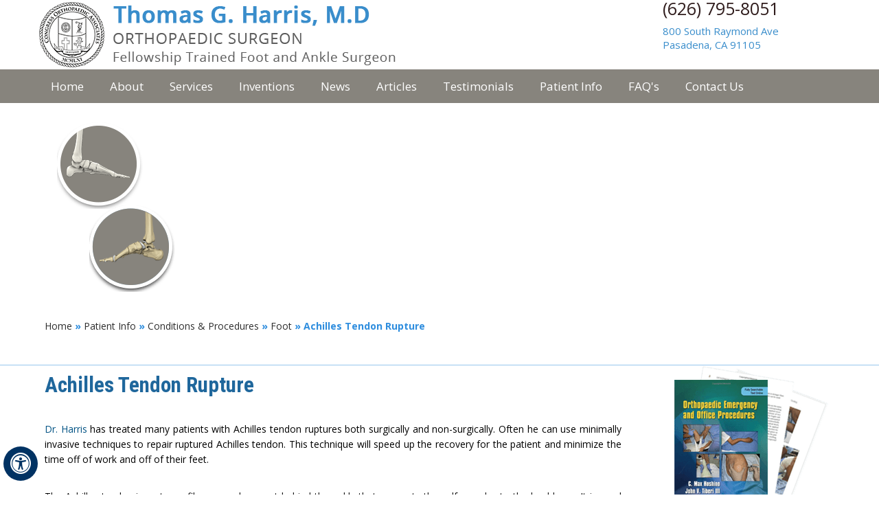

--- FILE ---
content_type: text/html
request_url: https://www.thomasharrismd.com/achilles-tendon-rupture.html
body_size: 7209
content:
<!DOCTYPE html>
<html lang="en">
<head>
<title>Achilles Tendon Rupture Pasadena | Achilles Tendon Repair or Injury La Canada</title>
<meta name="description" content="Dr Harris uses a minimally invasive technique to repair ruptured Achilles tendon. Learn more about Achilles tendon repair or injury treatment info.">
<meta name="keywords" content="achilles tendon rupture, achilles tendon repair, achilles tendon injury">
<meta name="SKYPE_TOOLBAR" content="SKYPE_TOOLBAR_PARSER_COMPATIBLE">
<meta http-equiv="Content-Type" content="text/html; charset=utf-8">
<meta name="viewport" content="width=device-width, initial-scale=1, minimum-scale=1, user-scalable=1" />
<link rel="stylesheet" type="text/css" href="css/style.css" media="screen">
<link rel="stylesheet" type="text/css" href="css/ypo-style.css" media="screen">
<!--<link rel="stylesheet" type="text/css" href="https://common.yourpractice.online/ada/css/accessibility.css" media="screen">-->
<link rel="stylesheet" type="text/css" href="css/menu.css" media="screen">
<link rel="icon" href="images/favicon.ico" type="image/x-icon">
<meta name="geo.region" content="US-CA" />
<meta name="geo.placename" content="Pasadena" />
<meta name="geo.position" content="34.131883;-118.148411" />
<meta name="ICBM" content="34.131883, -118.148411" />
<!--<script src="js/jquery.js"></script>-->
<script src="js/jquery-3.4.1.min.js"></script>
<script src="js/ypo-functions.js"></script>
<script src="js/ypo-config.js"></script>
<!--<script src="https://common.yourpractice.online/ada/js/accessibility.js"></script>-->
<script src="js/functions.js"></script>
<script src="https://common.yourpractice.online/ada/js/responsiveslides.js"></script>
<script src="js/jquery.flexisel.js"></script>
<script src="js/html5.js"></script>
<script src="js/jquery.slicknav.min.js"></script>
<script>
    $(document).ready(function () {
        $('.menu').slicknav();
    });
</script>
<script>
    $(document).ready(function () {
        $('.slicknav_nav').find('ul').removeClass('dfw-dropdown');
        $('.slicknav_nav').find('ul').removeClass('dfw-subdown');
    });
</script>
<script>
    (function (i, s, o, g, r, a, m) {
        i['GoogleAnalyticsObject'] = r;
        i[r] = i[r] || function () {
            (i[r].q = i[r].q || []).push(arguments)
        }, i[r].l = 1 * new Date();
        a = s.createElement(o)
            , m = s.getElementsByTagName(o)[0];
        a.async = 1;
        a.src = g;
        m.parentNode.insertBefore(a, m)
    })(window, document, 'script', 'https://www.google-analytics.com/analytics.js', 'ga');
    ga('create', 'UA-101417368-1', 'auto');
    ga('send', 'pageview');
</script>

<!-- Google tag (gtag.js) -->
<script async src="https://www.googletagmanager.com/gtag/js?id=G-EFN1JTKBNR"></script>
<script>
  window.dataLayer = window.dataLayer || [];
  function gtag(){dataLayer.push(arguments);}
  gtag('js', new Date());

  gtag('config', 'G-EFN1JTKBNR');
</script>


<!-- Start cookies banner --><script defer src="https://ckm.yourpractice.online/337wdIslp4hW9F/script.js" type="text/javascript"></script><!-- End cookies banner -->
</head>

<body><div id="Accessibility">
  <div class="dfwOff">
    <ul>
      <li class="adaOn"><a href="?dfw=on" aria-label="Switch to Accessibility View" title="Accessible Tool Options"><span data-icon="&#xf29a;"></span></a></li>
      <li class="adaClose"><a href="javascript:void(0);" id="adaClose" aria-label="Hide Accessible Options">Hide</a></li>
    </ul>
  </div>
  <div class="dfwOn">
    <div class="dfwHead">Accessibility Tools</div>
    <ul>
      <li id="dfw-WhiteMode"><a href="javascript:void(0);" aria-label="Light Mode" data-icon="&#xe826;">Light Mode</a></li>
      <li id="dfw-BlackMode"><a href="javascript:void(0);" aria-label="Contrast Mode" data-icon="&#xe827;">Contrast Mode</a></li>
      <li class="fontPlus"><a href="javascript:void(0);" aria-label="Increase Font Size" data-icon="&#xe824;">Increase Font Size</a></li>
      <li class="fontMinus"><a href="javascript:void(0);" aria-label="Decrease Font Size" data-icon="&#xe823;">Decrease Font Size</a></li>
      <li class="fontReset"><a href="javascript:void(0);" aria-label="Make Font Reset" data-icon="&#xe825;">Reset Font Default</a></li>
      <li><a href="/accessibility.html" aria-label="More information about accessibility" accesskey="k" data-icon="&#xf29a;">Accessibility Options</a></li>
      <li class="adaOff"><a href="?dfw=off" aria-label="Reset to Normal Site View" data-icon="&#xf177;">Back to Main Site</a></li>
    </ul>
    <div class="dfwClose"><a href="javascript:void(0);" id="dfwClose" aria-label="close Accessible View">Hide</a></div>
  </div>
</div>

<div id="Container"><!--<div id="Access-Container">
  <div id="Accessibility">
    <ul>
      <li class="access-links"><a href="accessibility.html" title="About more information" accesskey="k">Accessibility</a> | <div id="dfw-skip"><span><a href="#skip-to-menu">Skip to Menu</a></span><span><a href="#skip-to-content">Skip to Content</a></span><span><a href="thomas-g-harris-md.html#skip-to-content">Skip to Doctor Profile</a></span><span><a href="thomas-g-harris-md.html#skip-to-content">Skip to Contact Us</a></span><span><a href="general-appointment.html#skip-to-content">Skip to Appointment</a></span></div></li>
      <li class="access-settings">
        <div class="fontsize">Text Size: <span class="fontminus"><a href="javascript:void(0);" title="Decrease Font Size">A</a></span><span class="fontreset"><a href="javascript:void(0);" title="Make Font Reset">A</a></span><span class="fontplus"><a href="javascript:void(0);" title="Increase Font Size">A</a></span></div>
        <div class="dfw-contrast">Contrast: <span class="dfw-colorMode" id="dfw-ColorMode"><a href="javascript:void(0);" class="dfw-active" title="Make Color Mode">C</a></span> | <span class="dfw-contrastMode" id="dfw-ContrastMode"><a href="javascript:void(0);" title="Make Contast Mode">C</a></span></div>
      </li>
    </ul>
  </div>
</div>-->



<!-- header starts here -->

<header id="Header-container" data-skip="Header">
  <div class="header">
    <div class="intra-div">
      <div class="header-left"> <a href="/"><img src="images/thomas-g-harris-md-logo.png" alt="Thomas G. Harris, M.D Orthopaedic Surgeon Fellowship Trained Foot & Ankle Surgeon"></a> </div>
      <div class="header-right">
        <div class="clear"></div>
        
        <div class="phno"><a href="general-appointment.html">(626) 795-8051</a></div>
        <div class="phno-mbl"><a href="tel:+16267958051">(626) 795-8051</a></div>
        <div class="header-add dfw-FontResize"><a href="contact-thomas-g-harris-md.html">
          <p>800 South Raymond Ave<br>
            Pasadena, CA 91105</p>
          </a></div>
          <!--<div class="make-app dfw-FontResize"><a href="online-appointment.html">Make an Appointment</a></div>-->
      </div>
    </div>
  </div>
</header>

<!-- header ends here --> 

<!-- menu starts here -->
<div id="Menu-container" data-skip="Menu">

  <div class="menu-sec">
    <nav>
      <ul class="menu">
        <li><a href="/" accesskey="h" class="dfw-category">Home</a></li>
        <li><a href="thomas-g-harris-md.html" accesskey="u" class="dfw-category">About</a>
          <ul class="dfw-dropdown">
            <li><a href="thomas-g-harris-md.html">Thomas G. Harris, M.D</a></li>
            <li><a href="contact-thomas-g-harris-md.html">Practice Location</a></li>
            <li><a href="staff-thomas-g-harris-md.html">Staff</a></li>
            <li><a href="congress-orthopaedic-associates.html">Congress Orthopaedic Associates</a></li>
          </ul>
        </li>
        <li><a href="services-thomas-g-harris-md.html" accesskey="s" class="dfw-category">Services</a></li>
        <li><a href="dorsal-lisfranc-plate.html" accesskey="r" class="dfw-category">Inventions</a>
          <ul class="app-menu dfw-dropdown">
            <li><a href="dorsal-lisfranc-plate.html">Dorsal Lisfranc Plate</a></li>
            <li><a href="mm-fluted-guide-pin.html">2.4 mm Fluted Guide Pin </a></li>
            <li><a href="fibula-fracture-distractor-tool.html">Fibula Fracture Distractor Tool</a></li>
          </ul>
        </li>
        <li class="news-media"><a href="in-the-news-thomas-g-harris-md.html" accesskey="n" class="dfw-category">News</a>
          <ul class="dfw-dropdown">
            <li><a href="in-the-news-thomas-g-harris-md.html">Latest News</a></li>
            <li><a href="photo-gallery.html">Photo Gallery</a></li>
          </ul>
        </li>
        <li class="gallery-menu"><a href="articles-thomas-g-harris-md.html" accesskey="l" class="dfw-category">Articles</a></li>
        <li><a href="patient-testimonials-thomas-g-harris-md.html" accesskey="t" class="dfw-category">Testimonials</a></li>
        <li><a href="patient-education-videos.html" accesskey="i" class="dfw-category">Patient Info</a>
          <ul class="dfw-dropdown">
            <li><a href="patient-education-videos.html">Patient Education Videos</a></li>
            <li><a href="foot-thomas-g-harris-md.html">Conditions &amp; Procedures</a></li>
            <li><a href="patient-forms-thomas-g-harris-md.html">Patient Forms</a></li>            
            <li><a href="preparing-for-surgery-procedure.html">Preparing for Surgery &amp; Procedure</a></li>
            <li><a href="useful-link-thomas-g-harris-md.html">Useful Links</a></li>
          </ul>
        </li>
        <li><a href="faqs.html" accesskey="q" class="dfw-category">FAQ's</a>
          <ul class="faq-list dfw-dropdown">
            <li><a href="faqs.html#general">General</a></li>
            <li><a href="faqs.html#medical">Medical</a></li>
          </ul>
        </li>
        <li><a href="contact-thomas-g-harris-md.html" accesskey="c" class="dfw-category">Contact Us</a></li>
      </ul>
    </nav>
  </div>
</div>

<!-- menu ends here --> 
<!-- banner starts here -->
<div class="banner-wrapper-s"> 
  <div class="banner">
	<ul id="slider1" class="rslides">
		<li class="banner1">
			<div class="Intra-L"></div>
			<div class="Intra-R"></div>
			<div class="slider-text">
				<h2>Ankle</h2>
				<ul>
					<li class="dfw-FontResize"><a href="ankle-sprain.html">Ankle Sprains</a></li>
					<li class="dfw-FontResize"><a href="ankle-fractures.html">Ankle Fracture</a></li>
					<li class="dfw-FontResize"><a href="ankle-instability.html">Ankle Instability</a></li>
					<li class="dfw-FontResize"><a href="achilles-tendon-rupture.html">Achilles Tendon Rupture</a></li>
					<li class="dfw-FontResize"><a href="ankle-arthritis.html">Ankle Arthritis</a></li>
				</ul>

				<div class="read-more"><a href="ankle-thomas-g-harris-md.html" class="dfw-FontResize">Read More</a></div>
			</div>
		</li>
		<li class="banner2">
			<div class="Intra-L"></div>
			<div class="Intra-R"></div>
			<div class="slider-text">
				<h2>Foot</h2>
				<ul>
					<li class="dfw-FontResize"><a href="calcaneus-fracture.html">Calcaneus Fracture</a></li>
					<li class="dfw-FontResize"><a href="lisfranc-fracture.html">Lisfranc Fracture</a></li>
					<li class="dfw-FontResize"><a href="peroneal-tendon-tears.html">Peroneal Tendon Tears</a></li>
					<li class="dfw-FontResize"><a href="flatfoot-disorder.html">Flatfoot Disorder</a></li>
					<li class="dfw-FontResize"><a href="hallux-valgus.html">Hallux Valgus / Bunions</a></li>
                    <li class="dfw-FontResize"><a href="foot-thomas-g-harris-md.html#hallux-rigidus">Hallux Rigidus</a></li>
                    <li class="dfw-FontResize"><a href="hammertoes.html">Hammertoes</a></li>
				</ul>

				<div class="read-more"><a href="foot-thomas-g-harris-md.html" class="dfw-FontResize">Read More</a></div>
			</div>
		</li>
	</ul>
	<div class="banner-ser">
		<ul>
			<li class="ankle">
				<a href="ankle-thomas-g-harris-md.html"><span class="nodisplay">01</span></a>
			</li>
			<li class="foot">
				<a href="foot-thomas-g-harris-md.html"><span class="nodisplay">02</span></a>
			</li>
		</ul>
	</div>
</div> 
</div>
<!-- banner ends here -->
<div class="navigation-wrapper">
  <div class="navigation"><a href="/">Home</a> &raquo; <a href="sitemap.html#patient-info">Patient Info</a> &raquo; <a href="sitemap.html#conditions">Conditions &amp; Procedures</a> &raquo; <a href="foot-thomas-g-harris-md.html">Foot</a> &raquo; Achilles Tendon Rupture</div>
</div>
<!-- content container starts here -->
<div id="Content-Container" data-skip="Content">
  <div id="Content-Main">
    <div class="intra-div">
      <div class="content-left">
        <article class="textMain">
          <h1>Achilles Tendon Rupture</h1>
          <p><a href="thomas-g-harris-md.html">Dr. Harris</a> has treated many patients with Achilles tendon ruptures both surgically and non-surgically. Often he can use minimally invasive techniques to repair ruptured Achilles tendon. This technique will speed up the recovery for the patient and minimize the time off of work and off of their feet.</p>
          <p>The Achilles tendon is a strong fibrous cord present behind the ankle that connects the calf muscles to the heel bone. It is used when you walk, run and jump. When the Achilles tendon becomes thin, weak, or if it is not used, it may be susceptible to injury or damage. Achilles tendon rupture occurs most often in middle-aged athletes participating in activities that involve running, pivoting and jumping. Sports that may cause Achilles rupture include tennis, racquetball, basketball and badminton.</p>
          <div class="img-r"><img alt="Achilles Tendon Rupture" src="images/achilles-tendon-rupture.png"></div>
          <h3>What are the symptoms of Achilles tendon rupture? </h3>
          <p>Achilles tendon rupture can cause severe pain in the back of your leg, swelling, stiffness, and difficulty to stand on tiptoe and push your leg while walking. A popping or snapping sound is heard when the injury occurs. You may also feel a gap or depression in the tendon, just above the heel bone.</p>
          <h3>How is Achilles tendon rupture diagnosed? </h3>
          <p>Your doctor diagnoses the rupture based on your symptoms, history of the injury and physical examination. Your doctor will gently squeeze the calf muscles. If the Achilles tendon is intact, there will be flexion movement of the foot. If it is ruptured, there will be no movement observed.</p>
          <h3>What are the treatment options?</h3>
          <p>Achilles tendon rupture can be treated using non-surgical or surgical methods. Non-surgical treatment involves wearing a cast or special brace to bring the tendon back to its normal length. Along with a cast or brace, physical therapy may be recommended to improve the strength and flexibility of the leg muscles and Achilles tendon.</p>
          <p>Surgical treatment involves suturing the torn tendons together. When compared to non-surgical treatment, surgery helps to decrease the recurrence of injury or rupture to the Achilles tendon.</p>
          <div class="img-r"><img alt="Achilles Tendon Rupture" src="images/achilles-tendon-rupture2.png"></div>
          <h3>How can you prevent an Achilles tendon injury? </h3>
          <p>To prevent an Achilles tendon injury, it is a good practice to perform stretching and warm-up exercises before participating in any activities, gradually increasing the intensity and length of time of activity. Muscle conditioning may help to strengthen the muscles in the body.</p>
        </article>
      </div>
      <aside id="Sidebar" data-skip="Sidebar">
<div class="dr-sec-right book-sub"> <img src="images/dr-articles.png" alt="Orthopaedic Emergency  and Office Procedures">
        <h3 class="dfw-FontResize">Orthopaedic Emergency <br>
          and Office Procedures</h3>
        <div class="amazon-logo"> <a href="orthopaedic-emergecy-office-procedures.html"><img src="images/amazon-logo.png" alt="Amazon"></a> </div>
      </div>
  <!--<div class="aside-app dfw-FontResize"> <span></span> Book An Appointment <a href="general-appointment.html">(626) 795-8051 </a> </div>-->
  <div class="aside-services">
    <ul>
      <li><a href="ankle-thomas-g-harris-md.html"><img src="images/aside-ankle.png" alt="Ankle"></a>
        <div><a href="ankle-thomas-g-harris-md.html">Ankle</a></div>
      </li>
      <li><a href="foot-thomas-g-harris-md.html"><img src="images/aside-foot.png" alt="Foot"></a>
        <div><a href="foot-thomas-g-harris-md.html">Foot</a></div>
      </li>
    </ul>
  </div>
  <div class="aside-dr-sec"> <img src="images/aside-dr-img.jpg" alt="Thomas G. Harris, M.D">
    <div class="aside-dr-conent">
      <h4>MEET</h4>
      <h2 class="dfw-FontResize">Thomas G. Harris, M.D</h2>
      <div class="read-more"><a href="thomas-g-harris-md.html" class="dfw-FontResize">View Profile</a></div>
    </div>
  </div>
  <div class="aside-videos">
    <h2>Patient Education Videos</h2>
    <a href="patient-education-videos.html"><img src="images/aside-video.jpg" alt="Patient Education Videos"></a> </div>
  <div class="aside-resources">
    <h2>Patient Resources</h2>
    <ul>
      <li class="list1 dfw-FontResize"><a href="patient-education-videos.html"><span></span>Patient Education</a></li>
      <li class="list2 dfw-FontResize"><a href="patient-forms-thomas-g-harris-md.html"><span></span>Patient Forms</a></li>
      <li class="list3 dfw-FontResize"><a href="post-op-instructions.html"><span></span>Post-Op Instructions</a></li>
      <li class="list4 dfw-FontResize"><a href="faqs.html"><span></span>FAQ’s</a></li>
      <li class="list5 dfw-FontResize"><a href="patient-testimonials-thomas-g-harris-md.html"><span></span>Patient Testimonials</a></li>
    </ul>
  </div>
</aside>
 
    </div>
  </div>
</div>
<!-- content container ends here --> 
<!-- credability starts here -->

<div id="credability-wrapper" data-skip="Credibility">
  <div class="credability">
    <ul class="cd1-list">
      <li> <a href="http://www.aaos.org/" target="_blank" rel="nofollow" aria-label="American Academy of Orthopaedic Surgeons"><img src="images/cd-logo1.jpg" alt="American Academy of Orthopaedic Surgeons"></a> </li>
      <li> <a href="http://alphaomegaalpha.org/" target="_blank" rel="nofollow" aria-label="Alpha Omega Alpha"><img src="images/aoa.jpg" alt="Alpha Omega Alpha"></a> </li>
      <li> <a href="http://www.harbor-ucla.org/" target="_blank" rel="nofollow" aria-label="Harbor-UCLA Medical Center"><img src="images/cd-logo3.jpg" alt="Harbor-UCLA Medical Center"></a> </li>
      <li> <a href="http://www.aofas.org/" target="_blank" rel="nofollow" aria-label="American Orthopaedic Foot & Ankle Society (AOFAS)"><img src="images/cd-logo4.jpg" alt="American Orthopaedic Foot & Ankle Society (AOFAS)"></a> </li>
      <li> <a href="http://www.sicot.org/" target="_blank" rel="nofollow" aria-label="Société Internationale de Chirurgie Orthopédique et de Traumatologie"><img src="images/cd-logo5.jpg" alt="Société Internationale de Chirurgie Orthopédique et de Traumatologie"></a> </li>
    </ul>
    <ul>
      <li> <a href="http://www.hhcareers.com/" target="_blank" rel="nofollow" aria-label="Huntington Hospital"><img src="images/cd-logo6.jpg" alt="Huntington Hospital"></a> </li>
      <li> <a href="https://www.abos.org/" target="_blank" rel="nofollow" aria-label="American Board of Orthopaedic Surgery"><img src="images/cd-logo7.jpg" alt="American Board of Orthopaedic Surgery"></a> </li>
      <li> <a href="http://www.congressmedical.com/" target="_blank" rel="nofollow" aria-label="Congress Orthopaedic Associates"><img src="images/cd-logo8.jpg" alt="Congress Orthopaedic Associates"></a> </li>
      <li> <a href="http://www.pennstatehershey.org/" target="_blank" rel="nofollow" aria-label="Penn State Hershey Medical Center"><img src="images/cd-logo9.jpg" alt="Penn State Hershey Medical Center"></a> </li>
      <li> <a href="http://www.chla.org/pasadena-magazine-top-doctors-2014" target="_blank" rel="nofollow" aria-label="Pasadena Magazine Top Doctors 2014"><img src="images/cd-logo10.jpg" alt="Pasadena Magazine Top Doctors 2014"></a> </li>
    </ul>
  </div>
</div>

<!-- credability ends here --> 

<!-- quick link sec starts here -->

<section id="quick-links-wrapper" data-skip="Patient Education">
  <div class="section">
    <div class="pat-edu-videos">
      <h2>Patient Education Videos</h2>
      <a href="patient-education-videos.html"><img src="images/video-img.jpg" alt="Patient Education Videos"></a>
      <p class="dfw-FontResize">Anterior Tibialis Tendon Repair using Cortical <br>
        Button and Tenodesis Screw™ </p>
      <div class="read-more dfw-FontResize"><a href="patient-education-videos.html">View All</a></div>
    </div>
    <div class="loc-dir">
      <h2>Location and Directions</h2>
      <div class="add dfw-FontResize">
        <h3>Pasadena</h3>
        800 South Raymond Ave, Pasadena, CA 91105</div>
      <div class="loc-iframe">
        <iframe src="https://www.google.com/maps/embed?pb=!1m18!1m12!1m3!1d52839.82063513253!2d-118.13047690421412!3d34.133834929258136!2m3!1f0!2f0!3f0!3m2!1i1024!2i768!4f13.1!3m3!1m2!1s0x80c2c482a2222821%3A0x658b9b9c0e5f244c!2sCongress+Medical+Associates%3A+Harris+Jr+Thomas+L+MD!5e0!3m2!1sen!2s!4v1474883819352" allowfullscreen></iframe>
      </div>
    </div>
  </div>
</section>

<!-- quick link section ends here --> 

<!-- patient wrapper starts here -->

<section id="patient-wrapper" class="homebanner" data-skip="Patient Resources">
  <div class="section">
    <div class="pat-resources">
      <h2>Patient Resources</h2>
      <ul>
        <li class="list1 dfw-FontResize"><a href="patient-education-videos.html"><span></span>Patient Education</a></li>
        <li class="list2 dfw-FontResize"><a href="patient-forms-thomas-g-harris-md.html"><span></span>Patient Forms</a></li>
        <li class="list3 dfw-FontResize"><a href="post-op-instructions.html"><span></span>Post-Op Instructions</a></li>
        <li class="list4 dfw-FontResize"><a href="faqs.html"><span></span>FAQ’s</a></li>
        <li class="list5 dfw-FontResize"><a href="patient-testimonials-thomas-g-harris-md.html"><span></span>Patient Testimonials</a></li>
      </ul>
    </div>
    <div class="pat-journey">
      <h2>Patient Journey</h2>
      <p class="dfw-FontResize">Provides Information and Education regarding each stage of Treatment.</p>
      <div class="read-more dfw-FontResize">Click on any Stage to learn more.</div>
      <ul>
        <li class="list1 dfw-FontResize"><a href="consultation.html">
          <div><span></span></div>
          Consultation</a></li>
        <li class="list2 dfw-FontResize"><a href="preparing-for-surgery-procedure.html">
          <div><span></span></div>
          Pre-Procedure</a></li>
        <li class="list3 dfw-FontResize"><a href="procedure-thomas-g-harris-md.html">
          <div><span></span></div>
          Procedure</a></li>
        <li class="list4 dfw-FontResize"><a href="post-op-instructions.html">
          <div><span></span></div>
          Post-Procedure Care</a></li>
        <li class="list5 dfw-FontResize"><a href="review-report.html">
          <div><span></span></div>
          Review/Report</a></li>
        <li class="list6 dfw-FontResize"><a href="support.html">
          <div><span></span></div>
          Support</a></li>
      </ul>
    </div>
  </div>
</section>

<!-- patient wrapper ends here --> 

<!-- footer starts here -->

<footer id="Footer-container" data-skip="Footer">
  <div class="footer">
    <div class="footer-left">
      <h2>MENU</h2>
      <ul>
        <li class="dfw-FontResize"><a href="/">Home</a></li>
        <li class="dfw-FontResize"><a href="thomas-g-harris-md.html">About</a></li>
        <li class="dfw-FontResize"><a href="services-thomas-g-harris-md.html">Services</a></li>
        <li class="dfw-FontResize"><a href="dorsal-lisfranc-plate.html">Inventions</a></li>
        <li class="dfw-FontResize"><a href="in-the-news-thomas-g-harris-md.html">News</a></li>
        <li class="dfw-FontResize"><a href="articles-thomas-g-harris-md.html">Articles</a></li>
        <li class="dfw-FontResize"><a href="patient-testimonials-thomas-g-harris-md.html">Testimonials</a></li>
        <li class="dfw-FontResize"><a href="patient-education-videos.html">Patient Info</a></li>
        <li class="dfw-FontResize"><a href="faqs.html">FAQ's</a></li>
        <li class="dfw-FontResize"><a href="contact-thomas-g-harris-md.html">Contact Us</a></li>
        <li class="dfw-FontResize"><a href="accessibility-statement.php">Accessibility Statement</a></li>
      </ul>
    </div>
    <div class="footer-middle">
      <h2>services</h2>
      <h3>Ankle</h3>
      <ul>
        <li class="dfw-FontResize"><a href="ankle-arthritis.html">Ankle Arthritis</a></li>
        <li class="dfw-FontResize"><a href="ankle-replacement.html">Ankle Replacement</a></li>
        <li class="dfw-FontResize"><a href="achilles-tendon-rupture.html">Achilles Tendon Rupture </a></li>
        <li class="dfw-FontResize"><a href="ankle-arthroscopy.html">Ankle Arthroscopy</a></li>
        <li class="dfw-FontResize"><a href="ankle-replacement.html">Ankle Replacement</a></li>
      </ul>
      <div class="read-more"><a href="ankle-thomas-g-harris-md.html" class="dfw-FontResize">...More</a></div>
      <h3>Foot</h3>
      <ul>
        <li class="dfw-FontResize"><a href="achilles-tendon-rupture.html">Achilles Tendon Rupture</a></li>
        <li class="dfw-FontResize"><a href="achilles-tendon-disorders.html">Achilles' Tendon Disorders</a></li>
        <li class="dfw-FontResize"><a href="hallux-valgus.html">Hallux Valgus</a></li>
        <li class="dfw-FontResize"><a href="tibia-fracture.html">Tibia Fracture</a></li>
        <li class="dfw-FontResize"><a href="flatfoot-disorder.html">Flatfoot Disorder</a></li>
      </ul>
      <div class="read-more"><a href="foot-thomas-g-harris-md.html" class="dfw-FontResize">...More</a></div>
    </div>
    <div class="footer-right dfw-FontResize">
      <h2>follow us</h2>
      <ul class="smo">
        <li class="fb"> <a href="https://www.facebook.com/Congress-Medical-Associates-117012961651265/" target="_blank" rel="nofollow"><span class="nodisplay">Facebook</span></a> </li>
        
        <!--<li class="twitter">

					<a href="https://twitter.com/" target="_blank" rel="nofollow"></a>

				</li>

				<li class="gp">

					<a href="https://plus.google.com/collections" target="_blank" rel="nofollow"></a>

				</li>-->
        
       <!-- <li class="linkedin"> <a href="https://www.linkedin.com/in/thomas-g-harris-sr-4329b92" target="_blank" rel="nofollow"><span class="nodisplay">linkedIn</span></a> </li>-->
        
        <!--<li class="yt">

					<a href="https://www.youtube.com/" target="_blank" rel="nofollow"></a>

				</li>-->
        
      </ul>
      <div class="clear"></div>
      <p class="copyright ">&copy; Thomas G. Harris, M.D Fellowship Trained Foot &amp; Ankle Surgeon Pasadena CA</p>
      <p><a href="/">Home</a> | <a href="feedback-thomas-g-harris-md.html">Feedback</a> | <a href="disclaimer.html">Disclaimer</a> | <a href="privacy.html">Privacy</a> | <a href="tell-a-friend.html">Tell a Friend</a> | <a href="sitemap.html">Sitemap</a> | <a href="contact-thomas-g-harris-md.html">Contact Us</a>  |  <a href="open-payments-database.html">Open Payments Database</a></p>
      <div class="ypo-logo"> <a href="http://www.yourpracticeonline.net/" target="_blank" rel="nofollow" aria-label="Your Practice Online"><img src="images/ypo-logo.jpg" alt="Your Practice Online"></a> </div>
    </div>
  </div>
</footer>

<!-- footer ends here --> 

<script src="https://www.ypo.education/js/jsembedcode.js"></script> 
<script>

	var cpiic = 'OTc4NTYw';

</script> 
<script>

	$("#flexiselDemo4").flexisel({

		visibleItems: 5,

		animationSpeed: 1000,

		autoPlay: true,

		autoPlaySpeed: 6000,

		pauseOnHover: true,

		enableResponsiveBreakpoints: true,

		responsiveBreakpoints: {

			portrait: {

				changePoint: 480,

				visibleItems: 1

			},

			landscape: {

				changePoint: 640,

				visibleItems: 2

			},

			tablet: {

				changePoint: 769,

				visibleItems: 3

			}

		}

	});

</script>
<!--<link href="https://common.yourpractice.online/gdpr/css/gdpr.css" rel="stylesheet">-->
    <script async="" src="https://common.yourpractice.online/gdpr/js/gdpr.js"></script>
    <script src="https://common.yourpractice.online/gdpr/js/gdpr-privacy.js"></script>
    <!--<script src="https://code.jquery.com/jquery-3.1.1.js" integrity="sha256-16cdPddA6VdVInumRGo6IbivbERE8p7CQR3HzTBuELA=" crossorigin="anonymous"></script>-->

<div class="gdpCookie" id="gdpCookie"></div>
</div></body>
</html>

--- FILE ---
content_type: text/css
request_url: https://www.thomasharrismd.com/css/style.css
body_size: 6592
content:
@import 'https://fonts.googleapis.com/css?family=Open+Sans:300,400,600,700';
@import 'https://fonts.googleapis.com/css?family=Roboto+Condensed:300,400,700';
body {
    margin: 0px;
    padding: 0px;
}

img {
    border: 0px;
    max-width: 100%;
    vertical-align: middle;
}

p,
h1,
h2,
h3,
h4,
h5,
h6 {
    margin: 0px 0px;
    padding: 0px;
}

ul,
ol {
    margin: 0px;
    padding: 0px;
}

ul {
    list-style: none;
}

a,
a:hover {
    text-decoration: none;
    outline: none;
}

.clear {
    clear: both;
}

/*-----------Back to Top------------------*/

#backtotop,
#backtobot {
    cursor: pointer;
    right: 5px;
    position: fixed;
    z-index: 10000;
    width: 50px;
    height: 50px;
    font: bold 12px/40px Verdana, Arial, Helvetica, sans-serif;
    color: #fff;
    text-align: center;
    border-radius: 20px;
}

#backtotop {
    bottom: 10px;
    background: url(../images/up-arrow-icon.png) no-repeat scroll left top;
}

#backtobot {
    bottom: 10px;
    background: url(../images/down-arrow-icon.png) no-repeat scroll left top;
}

#backtotop a,
#backtobot a {
    display: block;
    text-indent: -9999px;
}

#backtotop:hover,
#backtobot:hover {
    opacity: 0.9;
}

/* ------------------------------ Banner CSS ------------------------------ */

.rslides {
    width: 100%;
    height: 100%;
    margin: 0px;
    padding: 0px;
    position: relative;
}

.rslides li {
    width: 100%;
    height: 100%;
    margin: 0px;
    padding: 0px;
    left: 0px;
    top: 0px;
    display: none;
}

.home-banner_nav {
    position: absolute;
    z-index: 5;
    text-indent: -9999px;
    overflow: hidden;
    text-decoration: none;
    width: 19px;
    height: 29px;
    top: 50%;
}

.home-banner_nav.next {
    right: 0;
}

.home-banner_nav.prev {
    background: url(../images/sprite.png) -90px 0px no-repeat;
    left: -64px;
}

.home-banner_nav.next {
    background: url(../images/sprite.png) -120px 0px no-repeat;
    right: -64px;
}

.nbs-flexisel-nav-left,
.nbs-flexisel-nav-right {
    width: 15px;
    height: 30px;
    position: absolute;
    cursor: pointer;
    z-index: 100;
}

.nbs-flexisel-nav-left {
    background: url(../images/sprite.png) -120px -210px no-repeat;
    left: 0 !important;
}

.nbs-flexisel-nav-right {
    right: 0px !important;
    background: url(../images/sprite.png) -150px -210px no-repeat;
}

#flexiselDemo1,
#flexiselDemo2,
#flexiselDemo3 {
    display: none;
}

.nbs-flexisel-container {
    position: relative;
    max-width: 100%;
    float: left;
    overflow: hidden;
}

.nbs-flexisel-ul {
    position: relative;
    width: 9999px;
    margin: 0px;
    padding: 0px;
    list-style-type: none;
    text-align: center;
}

.nbs-flexisel-inner {
    overflow: hidden;
    float: none;
    width: 90%;
    *width: auto;
    margin: 0 5%;
}

.nbs-flexisel-item {
    float: left;
    padding: 0px;
    position: relative;
    overflow: hidden;
}

.videoBorder {
    border: 4px solid #333;
    width: 90%;
    position: relative;
    margin: 15px auto;
    padding: 50% 0px 0px 0px;
}

.videoBorder iframe,
.videoBorder embed {
    top: 0px;
    position: absolute;
    width: 100.1%;
    height: 100%;
    margin: 0px;
    padding: 0px;
    border: 0px !important;
}

/* ------------------------------ common CSS ------------------------------ */

header,
#Menu-container,
.banner-wrapper,
section,
#credability-wrapper,
footer,
#Content-Container,
.banner-wrapper-s,
.navigation-wrapper,#Menu-container {
    float: left;
    width: 100%;
}

.header,
.menu-sec,
.section,
.credability,
.footer,
#Content-Main,
.navigation,
.banner {
    max-width: 1170px;
    margin: 0 auto;
}

.intra-div {
    display: table;
    width: 100%;
    vertical-align: top;
}

.header-left,
.dr-sec,
.content-left {
    display: table-cell;
    width: 100%;
    vertical-align: top;
}

.header-right .header-add span,
.header-right .search input[type="submit"],
.pat-resources ul li span,
footer .footer-right .smo li a,
.aside-app span,
.aside-resources li a span,
.pat-journey ul li div span {
    background: url(../images/sprite.png) 0px 0px no-repeat;
    display: block;
}

/* ------------------------------ header styles ------------------------------ */

header {
    padding: 33px 0 26px 0;
}

.header-right {
    float: right;
    width: 260px;
}

.header-right .search {
    float: right;
    margin: 0 0 26px 0;
}

.header-right .search input[type="text"] {
    font: 400 16px/16px 'Open Sans', sans-serif;
    color: #87847d;
    padding: 10px 0 10px 14px;
    border: 1px solid #9cc6e5;
    height: 16px;
}

.header-right .search input[type="submit"] {
    border-top: 1px solid #9cc6e5;
    border-bottom: 1px solid #9cc6e5;
    border-right: 1px solid #9cc6e5;
    border-left: none;
    width: 39px;
    height: 38px;
    background-position: -203px 10px;
    float: right;
    padding: 7px 10px;
    text-indent: -9999px;
    cursor: pointer;
}

.header-right .header-add {
    float: left;
    font: 400 15px/20px 'Open Sans', sans-serif;
    color: #398dcb;
}

.header-right .header-add a {
    color: #398dcb;
}

.header-right .header-add span {
    float: left;
    width: 13px;
    height: 19px;
    margin: 4px 10px 0 0;
}

.header-right .header-add p {
    float: left;
}

.header-right .phno,
.header-right .phno-mbl {
    float: left;
    font: 400 25px/25px 'Open Sans', sans-serif;
}

.header-right .phno a,
.header-right .phno-mbl a {
    color: #301d1d;
}

.header-right .phno-mbl {
    display: none;
}

.header-add {
    margin: 10px 0px;
}

/* ------------------------------ menu styles ------------------------------ */

#Menu-container {
    background: #87847d;
}

/* ------------------------------ banner Styles ------------------------------ */

.banner-wrapper,
.banner-wrapper-s {
    overflow: hidden;
}

.banner-wrapper .banner {
    position: relative;
    height: 400px;
}

.banner-wrapper-s .banner {
    position: relative;
    height: 296px;
}

.Intra-L,
.Intra-R {
    position: absolute;
    width: 480px;
    height: 100%;
    padding: 0px;
    z-index: 5;
}

.Intra-L {
    margin: 0px 0px 0px -480px;
}

.Intra-R {
    margin: 0px 0px 0px 1170px;
}

.banner-wrapper .banner1 {
    background: url(../images/banner1-m.jpg) left 0px no-repeat;
}

.banner-wrapper .banner1 .Intra-L {
    background: url(../images/banner1-l.jpg) right 0px no-repeat;
}

.banner-wrapper .banner1 .Intra-R {
    background: url(../images/banner1-r.jpg) left 0px no-repeat;
}

.banner-wrapper .banner2 {
    background: url(../images/banner2-m.jpg) left 0px no-repeat;
}

.banner-wrapper .banner2 .Intra-L {
    background: url(../images/banner2-l.jpg) right 0px no-repeat;
}

.banner-wrapper .banner2 .Intra-R {
    background: url(../images/banner2-r.jpg) left 0px no-repeat;
}

.banner-wrapper-s .banner1 {
    background: url(../images/inner-banner1-m.jpg) left 0px no-repeat;
}

.banner-wrapper-s .banner1 .Intra-L {
    background: url(../images/inner-banner1-l.jpg) right 0px no-repeat;
}

.banner-wrapper-s .banner1 .Intra-R {
    background: url(../images/inner-banner1-r.jpg) left 0px no-repeat;
}

.banner-wrapper-s .banner2 {
    background: url(../images/inner-banner2-m.jpg) left 0px no-repeat;
}

.banner-wrapper-s .banner2 .Intra-L {
    background: url(../images/inner-banner2-l.jpg) right 0px no-repeat;
}

.banner-wrapper-s .banner2 .Intra-R {
    background: url(../images/inner-banner2-r.jpg) left 0px no-repeat;
}

.banner-wrapper .slider-text {
    background: rgba(255, 255, 255, 0.3);
    width: 353px;
    position: absolute;
    top: 56px;
    left: 200px;
    padding: 30px 0 0 100px;
    margin: 0 0 0 -50px;
    border-radius: 10px;
}

.banner-wrapper .slider-text h2 {
    text-transform: uppercase;
    font: 600 27px/27px 'Open Sans', sans-serif;
    margin: 0 0 18px 0;
}

.banner-wrapper .slider-text ul li {
    display: block;
    font: 400 16px/18px 'Open Sans', sans-serif;
    padding: 5px 0 9px 19px;
    background: url(../images/banner-list-arrow.png) 0px 11px no-repeat;
}

.slider-text ul li a {
    color: #000000;
}

.slider-text ul {
    margin: 0 0 10px 0;
}

.slider-text .read-more a {
    background: #398dcb;
    padding: 8px 12px;
    border-radius: 20px;
    font: 600 14px/14px 'Open Sans', sans-serif;
    color: #ffffff;
    text-transform: uppercase;
}

.banner-ser li {
    position: absolute;
    z-index: 2;
}

.banner-wrapper .banner-ser li.ankle {
    top: 48px;
    left: 59px;
}

.banner-wrapper .banner-ser li.foot {
    top: 200px;
    left: 107px;
}

.banner-ser li a {
    width: 141px;
    height: 126px;


    display: block;
}

.banner-ser li.ankle a {
    background: url(../images/banner-ankle.png) 0px 0px no-repeat;
}

.banner-ser li.ankle a:hover,
.banner-ser li.ankle.home-banner_here a {
    background: url(../images/ankle-hover.png) 0px 0px no-repeat;
}

.banner-ser li.foot a:hover,
.banner-ser li.foot.home-banner_here a {
    background: url(../images/foot-hover.png) 0px 0px no-repeat;
}

.banner-ser li.foot a {
    background: url(../images/banner-foot.png) 0px 0px no-repeat;
}

.banner-wrapper-s .slider-text {
    background: rgba(255, 255, 255, 0.3);
    width: 353px;
    position: absolute;
    top: 40px;
    left: 180px;
    padding: 30px 0 0 100px;
    margin: 0 0 0 -50px;
    border-radius: 10px;
}

.banner-wrapper-s .slider-text h2 {
    text-transform: uppercase;
    font: 600 20px/20px 'Open Sans', sans-serif;
    margin: 0 0 8px 0;
}

.banner-wrapper-s .slider-text ul li {
    display: block;
    font: 400 12px/12px 'Open Sans', sans-serif;
    padding: 5px 0 5px 19px;
    background: url(../images/banner-list-arrow.png) 0px 5px no-repeat;
}

.banner-wrapper-s .banner-ser li.ankle {
    top: 28px;
    left: 28px;
}

.banner-wrapper-s .banner-ser li.foot {
    top: 149px;
    left: 75px;
}

/* ------------------------------ dr sec Styles ------------------------------ */

#dr-wrapper {
    padding: 48px 0 0px 0;
}

#dr-wrapper h2 {
    text-align: center;
    font: 400 25px/35px 'Open Sans', sans-serif;
    color: #000000;
    border-bottom: 1px solid #b5dcec;
    padding: 0 0 15px 0;
}

.dr-sec img {
    float: left;
}

.dr-sec .dr-content {
    width: 527px;
    float: left;
    margin: 55px 0 0 0;
}

.dr-sec .dr-content h3 {
    font: 600 23px/32px 'Open Sans', sans-serif;
    color: #87847d;
}

.dr-sec .dr-content h1 {
    font: 600 28px/32px 'Open Sans', sans-serif;
    color: #398dcb;
}

.dr-sec .dr-content span {
    font: 400 18px/24px 'Open Sans', sans-serif;
    color: #727272;
}

.dr-sec .dr-content p {
    font: 400 18px/24px 'Open Sans', sans-serif;
    color: #000000;
}

.dr-sec .dr-content ul {
    padding: 15px 0 13px 0;
}

.dr-sec .dr-content ul li {
    font: 400 14px/19px 'Open Sans', sans-serif;
    color: #000000;
    background: url(../images/list-arrow.png) 0px 9px no-repeat;
    padding: 5px 0 5px 13px;
}

.dr-sec .dr-content .read-more a {
    border: 1px solid #398dcb;
    padding: 5px;
    display: block;
    float: left;
    font: 600 14px/14px 'Open Sans', sans-serif;
    color: #398dcb;
}

.dr-sec-right {
    float: right;
    width: 279px;
    float: right;
    padding: 18px 0 0 0;
}

.book-sub {
    float: none !important;
    padding: 0px !important;
    text-align: center;
    margin-bottom: 20px;
}

.dr-sec-right h3 {
    font: 600 16px/22px 'Open Sans', sans-serif;
    color: #000000;
    margin: 0 0 12px 0;
}

/* ------------------------------ patient wrapper Styles ------------------------------ */

#patient-wrapper {
    background: url(../images/pat-res-bg.jpg) 0px 0px repeat;
    padding: 74px 0 42px 0;
}

#patient-wrapper h2 {
    font: 400 23px/23px 'Open Sans', sans-serif;
    color: #ffffff;
    margin: 0 0 26px 0;
    text-transform: uppercase;
    text-align: center;
}

.pat-resources {
    float: left;
    width: 326px;
}

.pat-resources ul li {
    background: url(../images/pat-res-list-bg.jpg) 0px 0px no-repeat;
    font: 400 18px/18px 'Open Sans', sans-serif;
    border-top: 1px solid #94bede;
}

.pat-resources ul li a {
    padding: 18px 0;
    display: block;
    color: #ffffff;
}

.pat-resources ul li.list1 {
    background: url(../images/pat-res-list1-bg.jpg) 0px 0px no-repeat;
    border: none;
}

.pat-resources ul li span {
    float: left;
}

.pat-resources ul li.list1 span,
.aside-resources li.list1 a span {
    background-position: -30px 0px;
    width: 25px;
    height: 25px;
    margin: -3px 25px 0px 27px;
}

.pat-resources ul li.list2 span,
.aside-resources li.list2 a span {
    background-position: -60px 0px;
    width: 21px;
    height: 27px;
    margin: -5px 29px 0px 26px;
}

.pat-resources ul li.list3 span,
.aside-resources li.list3 a span {
    background-position: -90px 0px;
    width: 34px;
    height: 31px;
    margin: -3px 28px 0px 14px;
}

.pat-resources ul li.list4 span,
.aside-resources li.list4 a span {
    background-position: -150px 0px;
    width: 26px;
    height: 26px;
    margin: -3px 32px 0px 19px;
}

.pat-resources ul li.list5 span,
.aside-resources li.list5 a span {
    background-position: -180px 0px;
    width: 29px;
    height: 24px;
    margin: -3px 32px 0px 17px;
}

.pat-journey {
    width: 780px;
    float: right;
    text-align: center;
}

.pat-journey p {
    font: 400 20px/24px 'Open Sans', sans-serif;
    color: #ffffff;
    margin: 12px 0;
}

.pat-journey .read-more {
    font: 600 15px/15px 'Open Sans', sans-serif;
    color: #000000;
    text-decoration: underline;
}

.pat-journey ul {
    padding: 68px 0 0 0;
    background: url(../images/pat-jrny-ul-bg.png) 102px 111px no-repeat;
    float: left;
}

.pat-journey ul li {
    float: left;
    font: 400 17px/19px 'Open Sans', sans-serif;
    width: 109px;
    text-align: center;
}

.pat-journey ul li.list1 {
    float: left;
    width: 109px;
}

.pat-journey ul li.list2 {
    width: 127px;
    margin: 0 20px 0 20px;
}

.pat-journey ul li.list3 {
    width: 90px;
}

.pat-journey ul li.list4 {
    width: 115px;
    margin: 0 21px 0 28px;
}



.dfw-blackmode header,
.dfw-blackmode .make-app a,
.dfw-blackmode #Menu-container,
.dfw-blackmode .menu li li,
.dfw-blackmode #dr-wrapper,
.dfw-blackmode .dr-sec .dr-content .read-more a,
.dfw-blackmode #credability-wrapper,
.dfw-blackmode #quick-links-wrapper,
.dfw-blackmode .pat-edu-videos .read-more a,
.dfw-blackmode #patient-wrapper,
.dfw-blackmode footer,
.dfw-blackmode .pat-resources ul li.list1,
.dfw-blackmode .pat-resources ul li,
.dfw-blackmode .formHead,
.dfw-blackmode .aside-app,
.dfw-blackmode .aside-resources li,
.dfw-blackmode .aside-resources li.list1,
.dfw-blackmode #Content-Container,
.dfw-blackmode .navigation-wrapper,
.dfw-blackmode .aside-dr-sec .aside-dr-conent,
.dfw-blackmode .aside-dr-sec .aside-dr-conent .read-more a,
.dfw-blackmode .submit-testimonial a,
.dfw-blackmode .contact-sec h3 {
    background: #000;
}

.dfw-blackmode .header-right .header-add a,
.dfw-blackmode .dr-sec .dr-content h1,
.dfw-blackmode .dr-sec .dr-content span,
.dfw-blackmode .dr-sec .dr-content p,
.dfw-blackmode .dr-sec .dr-content ul li,
.dfw-blackmode .pat-journey .read-more,
.dfw-blackmode footer ul li a,
.dfw-blackmode footer h2,
.dfw-blackmode .footer-right,
.dfw-blackmode .footer-right a,
.dfw-blackmode footer h3,
.dfw-blackmode .footer-middle .read-more a,
.dfw-blackmode .dr-sec .dr-content .read-more a,
.dfw-blackmode .navigation,
.dfw-blackmode .textMain h1,
.dfw-blackmode .textMain h2,
.dfw-blackmode .textMain h3,
.dfw-blackmode .textMain h4,
.dfw-blackmode .textMain h1 span,
.dfw-blackmode .textMain p,
.dfw-blackmode .textMain ul li,
.dfw-blackmode .text-address,
.dfw-blackmode .aside-services li div a,
.dfw-blackmode .aside-videos h2,
.dfw-blackmode .aside-dr-sec .aside-dr-conent .read-more a {
    color: #fff !important;
}

.dfw-blackmode .header-right .phno a,
.dfw-blackmode .header-right .header-add a:hover,
.dfw-blackmode .make-app a:hover,
.dfw-blackmode .menu a:hover,
.dfw-blackmode .dr-sec .dr-content .read-more a:hover,
.dfw-blackmode .pat-edu-videos .read-more a:hover,
.dfw-blackmode .pat-journey .read-more:hover,
.dfw-blackmode .pat-journey ul li a:hover,
.dfw-blackmode .pat-resources ul li a:hover,
.dfw-blackmode footer ul li a:hover,
.dfw-blackmode .footer-right a:hover,
.dfw-blackmode .footer-middle .read-more a:hover,
.dfw-blackmode .textMainBold,
.dfw-blackmode .aside-resources li a:hover,
.dfw-blackmode .aside-services li div a:hover,
.dfw-blackmode .aside-app a,
.dfw-blackmode .aside-dr-sec .aside-dr-conent .read-more a:hover {
    color: #FC0 !important
}

.dfw-blackmode #Menu-container,
.dfw-blackmode #credability-wrapper,
.dfw-blackmode #quick-links-wrapper,
.dfw-blackmode #patient-wrapper,
.dfw-blackmode footer,
.dfw-blackmode #Content-Container {
    border-top: 1px solid #fff;
}

.dfw-blackmode .dr-sec .dr-content .read-more a,
.dfw-blackmode .pat-edu-videos .read-more a,
.dfw-blackmode .make-app a,
.dfw-blackmode .pat-resources ul li.list1,
.dfw-blackmode .pat-resources ul li,
.dfw-blackmode .dr-img,
.dfw-blackmode .formHead,
.dfw-blackmode .tableborder,
.dfw-blackmode .aside-app,
.dfw-blackmode .aside-services li div,
.dfw-blackmode .aside-resources li,
.dfw-blackmode .aside-resources li.list1,
.dfw-blackmode .aside-dr-sec .aside-dr-conent .read-more a,
.dfw-blackmode .submit-testimonial a,
.dfw-blackmode .contact-sec h3,
.dfw-blackmode .contact-sec {
    border: 1px solid #fff;
}

.dfw-blackmode footer {
    border-bottom: 12px solid #fff;
}

.dfw-blackmode .navigation-wrapper {
    border-bottom: 1px solid #fff;
}


.dfw-blackmode .header-left img {
    filter: invert(100%) brightness(150%);
}

.dfw-blackmode .ypo-logo img,
.dfw-blackmode .submit-testimonial a {
    border-radius: 5px;
}

.dfw-blackmode .hr {
    border-bottom: 1px dashed #fff;
}



@media screen and (min-width:0px) {
    .pat-journey ul li.list4 {
        width: 124px;
        margin: 0 14px 0 26px;
    }
}

.pat-journey ul li.list5 {
    width: 123px;
    margin: 0 18px 0 16px;
}

.pat-journey ul li.list6 {
    float: right;
    width: 93px;
}

.pat-journey ul li div {
    width: 86px;
    height: 86px;
    display: block;
    margin: 0 0 9px 0;
    background: url(../images/patient-journey-list-bg.png) 0px 0px no-repeat;
    float: none;
    margin: 0 auto;
}

.pat-journey ul li:hover div {
    background: url(../images/pat-journey-list-hover.png) 0px 0px no-repeat;
}

.pat-journey ul li.list1 div span {
    width: 47px;
    height: 26px;
    background-position: 0px -30px;
    margin: 30px 0px 0 18px;
    float: left;
}

.pat-journey ul li.list2 div span {
    width: 34px;
    height: 30px;
    background-position: -60px -30px;
    margin: 26px 0px 0 27px;
    float: left;
}

.pat-journey ul li.list3 div span {
    width: 33px;
    height: 41px;
    background-position: -120px -30px;
    margin: 22px 0px 0 25px;
    float: left;
}

.pat-journey ul li.list4 div span {
    width: 45px;
    height: 34px;
    background-position: 0px -60px;
    margin: 29px 0px 0 22px;
    float: left;
}

.pat-journey ul li.list5 div span {
    width: 31px;
    height: 35px;
    background-position: -60px -60px;
    margin: 25px 0px 0 28px;
    float: left;
}

.pat-journey ul li.list6 div span {
    width: 39px;
    height: 38px;
    background-position: -180px -30px;
    margin: 25px 0px 0 24px;
    float: left;
}

.pat-journey ul li a {
    color: #ffffff;
}

/* ------------------------------ credability Styles ------------------------------ */

#credability-wrapper {
    padding: 47px 0;
}

#credability-wrapper ul li {
    float: left;
    margin: 10px 13px;
}

#credability-wrapper ul li:last-child {
    float: right;
    margin: 10px 0;
}

#credability-wrapper ul li:first-child {
    float: left;
    margin: 10px 0;
}

#credability-wrapper ul.cd1-list li {
    margin: 10px 25px;
}

/* ------------------------------ quicklink sec Styles ------------------------------ */

#quick-links-wrapper {
    padding: 50px 0 13px 0;
    background: url(../images/quick-link-bg.jpg) 0px 0px repeat;
}

#quick-links-wrapper h2 {
    font: 600 22px/22px 'Open Sans', sans-serif;
    text-transform: uppercase;
    color: #ffffff;
    margin: 0 0 19px 0;
}

.pat-edu-videos {
    float: left;
    font: 400 15px/20px 'Open Sans', sans-serif;
    color: #ffffff;
    width: 350px;
    padding: 0 0 0 46px;
}

.pat-edu-videos img {
    margin: 0 0 15px 0;
}

.pat-edu-videos .read-more a {
    background: #398dcb;
    padding: 8px 20px;
    float: right;
    display: block;
    margin: -16px 0 0 0;
    color: #ffffff;
}

.loc-dir {
    float: right;
    width: 542px;
    margin: 0 52px 0 0 0;
}

.loc-dir .add {
    background: #398dcb;
    padding: 14px 0 12px 17px;
    font: 400 15px/20px 'Open Sans', sans-serif;
    color: #ffffff;
    position: relative;
}

.loc-dir .add::after {
    border-bottom: 15px solid #398dcb;
    border-left: 15px solid transparent;
    border-right: 15px solid transparent;
    content: "";
    left: 19%;
    position: absolute;
    top: 46px;
    transform: rotate(-180deg);
    -webkit-transform: rotate(-180deg);
    -ms-transform: rotate(-180deg);
    z-index: 100;
    color: #ffffff;
}

.loc-dir .add h3 {
    font: 400 20px/20px 'Open Sans', sans-serif;
    float: left;
    padding: 0 24px 0 21px;
    background: url(../images/loc-icon.png) 0px 0px no-repeat;
}

.loc-iframe iframe {
    width: 100%;
    height: 157px;
    border: none;
}

#quick-links-wrapper .loc-dir h2 {
    text-align: center;
}

/* ------------------------------ footer styles ------------------------------ */

footer {
    background: #e0e0e0;
    border-bottom: 12px solid #398dcb;
    padding: 44px 0 39px 0;
}

footer h2 {
    font: 400 18px/18px 'Open Sans', sans-serif;
    color: #398dcb;
    text-transform: uppercase;
    margin: 0px 0 26px 0;
}

footer h3 {
    font: 600 17px/17px 'Open Sans', sans-serif;
    color: #398dcb;
    margin: 0px 0 5px 0;
}

footer ul li {
    font: 400 15px/18px 'Open Sans', sans-serif;
    color: #191919;
    padding: 0 0 9px 12px;
    background: url(../images/list-arrow.png) 0px 4px no-repeat;
}

footer ul li a {
    color: #191919;
}

.footer-left {
    float: left;
    width: 271px;
    padding: 0 0 0 10px;
}

.footer-middle {
    width: 427px;
    float: left;
}

.footer-middle .read-more a {
    font-style: italic;
    font: italic 15px/15px 'Open Sans', sans-serif;
    color: #398dcb;
    float: right;
    margin: -24px 41% 0 0;
}

.footer-right {
    width: 392px;
    float: left;
    font: 400 13px/22px 'Open Sans', sans-serif;
    color: #191919;
}

.footer-right a {
    color: #191919;
}

footer .footer-right .smo {
    margin: 0 0 27px 0;
    float: left;
}

footer .footer-right .smo li {
    float: left;
    margin: 0 3px;
    background: none;
}

footer .footer-right .smo li a {
    width: 29px;
    height: 29px;
}

footer .footer-right .smo li.fb a {
    background-position: 0px -120px;
}

footer .footer-right .smo li.twitter a {
    background-position: -36px -120px;
}

footer .footer-right .smo li.gp a {
    background-position: -72px -120px;
}

footer .footer-right .smo li.linkedin a {
    background-position: -108px -120px;
}

footer .footer-right .smo li.yt a {
    background-position: -144px -120px;
}

.footer-right img {
    margin: 6px 0 0 0;
}

/* ------------------------------ inner-page Styles ------------------------------ */

#Content-Container {
    padding: 38px 0 70px 0;
    border-bottom: 1px solid #cecece;
}

aside {
    width: 270px;
    float: right;
}

.aside-app,
.aside-dr-sec,
.aside-videos,
.aside-services,
.aside-resources {
    float: left;
}

.aside-app {
    background: url(../images/aside-book-app.jpg) 0px 0px no-repeat;
    font: 400 17px/17px 'Roboto Condensed', sans-serif;
    color: #ffffff;
    padding: 16px 0 10px 0;
    margin: 0 0 18px 0;
    width: 100%;
}

.aside-app a {
    font: 400 23px/27px 'Open Sans', sans-serif;
    color: #ffffff;
    display: block;
    margin: 6px 0 0 0;
}

.aside-app span {
    margin: 9px 15px 0 13px;
    width: 33px;
    height: 33px;
    float: left;
    background-position: -180px -120px;
}

.aside-dr-sec {
    border: 3px solid #a7d5fb;
    text-align: center;
    float: left;
}

.aside-dr-sec .aside-dr-conent {
    padding: 17px 0 12px 0;
    background: #154872;
    color: #ffffff;
    border-top: 1px solid #6196c2;
}

.aside-dr-sec .aside-dr-conent h2 {
    font: 400 20px/20px 'Open Sans', sans-serif;
    color: #ffffff;
    margin: 0 0 15px 0;
}

.aside-dr-sec .aside-dr-conent h4 {
    font: 700 21px/21px 'Open Sans', sans-serif;
    color: #ffffff;
    margin: 0 0 10px 0;
}

.aside-dr-sec .aside-dr-conent .read-more a {
    font: 600 15px/15px 'Open Sans', sans-serif;
    color: #000000;
    background: #ffffff;
    padding: 6px 9px;
}

.aside-videos {
    margin: 17px 0 44px 0;
}

.aside-videos h2,
.aside-resources h2 {
    font: 400 22px/27px 'Roboto Condensed', sans-serif;
    color: #000000;
}

.aside-resources {
    width: 100%;
}

.aside-resources li {
    background: url(../images/aside-pat-res-list-bg.jpg) 0px 0px no-repeat;
    border-top: 1px solid #557d9b;
    font: 400 18px/18px 'Open Sans', sans-serif;
    padding: 17px 0;
}

.aside-resources li:hover {
    background: url(../images/aside-pat-res-list-hover-bg.jpg) 0px 0px no-repeat;
}

.aside-resources li.list1 {
    background: url(../images/aside-pat-res-list1-bg.jpg) 0px 0px no-repeat;
}

.aside-resources li.list1:hover {
    background: url(../images/aside-pat-res-list1-hover.jpg) 0px 0px no-repeat;
}

.aside-resources li a {
    color: #ffffff;
    display: block;
}

.aside-resources li a span {
    float: left;
}

.aside-services {
    margin: 0 0 13px 0;
    width: 100%;
}

.aside-services li {
    margin: 6px 0;
    float: left;
    width: 100%;
}

.aside-services li img {
    float: left;
    position: relative;
    z-index: 2;
}

.aside-services li div,
.textMain .ser-list h2 div {
    border: 2px solid #398dcb;
    float: right;
    width: 76%;
    padding: 9px 0px 9px 14px;
    margin: 6px 0 0 -14px;
    font: 600 22px/22px 'Open Sans', sans-serif;
}

.aside-services li div a {
    color: #000000;
    display: block;
}

/*----------------------------- Navigation Starts ------------------------------*/

.navigation-wrapper {
    padding: 20px 0 14px 0;
    border-bottom: 1px solid #96c6ee;
}

.navigation {
    font: 400 14px/17px 'Open Sans', sans-serif;
    color: #2e8dde;
    padding: 0px 0px 34px 10px;
}

.navigation a {
    color: #2e2e2e;
}

.navigation a:hover {
    text-decoration: underline;
}

/*------------------------- textMain Starts ------------------------------*/

.textMain {
    font: 400 14px/22px 'Open Sans', sans-serif;
    color: #000000;
    padding: 0px 50px 50px 10px;
    text-align: justify;
}

.textMain p {
    margin: 12px 0;
}

.textMain a {
    color: #025384;
}

.textMain a:hover {
    text-decoration: underline;
}

.textMain ul {
    padding: 0px;
    margin: 10px 0px;
}

.textMain ol {
    padding: 0px;
    margin: 10px 0px 0px 30px;
}

.textMain ul li {
    background: url(../images/banner-list-arrow.png) no-repeat 0px 14px;
    padding: 5px 0px 5px 20px;
    list-style: none;
}

.textMain ol li {
    padding: 5px 0px 5px 0px;
    list-style: decimal;
}

.textMain ul ul,
.textMain ol ol {
    margin: 0px;
    padding: 5px 0px 5px 20px;
}

.textMain ul ul li {
    background: none;
    padding: 5px 0px;
    list-style: circle;
}

.textMain ol ol li {
    padding: 5px 0px;
    list-style-type: lower-alpha;
}

.textMain ul ul ul li {
    list-style: square;
}

.textMain ol ol ol li {
    list-style: lower-roman;
}

.textMain li p {
    margin: 5px 0px;
}

/*----------------------------- textMain Heading Starts ------------------------*/

.textMain h1 {
    font: 700 31px/38px 'Roboto Condensed', sans-serif;
    color: #1f679c;
    text-align: left;
    margin: 0 0 19px 0;
}

.textMain h1 span {
    font: 400 18px/18px 'Open Sans', sans-serif;
    color: #727272;
}

.textMain h2 {
    font: 300 34px/36px 'Lato', sans-serif;
    color: #77787a;
    text-align: left;
}

.textMain h2 a {
    color: #1e1651;
}

.textMain h2 a:hover {
    text-decoration: underline;
}

.textMain h3 {
    font: 600 16px/22px 'Open Sans', sans-serif;
    color: #3e82bb;
    text-align: left;
    margin: 20px 0 7px 0;
}

.textMain h3 a {
    color: #413a6b;
}

.textMain h3 a:hover {
    text-decoration: underline;
}

.textMain h4 {
    font: 600 14px/16px 'Open Sans', sans-serif;
    color: #0062a9;
    text-align: left;
    margin: 16px 0 0 0;
}

.textMain h4 a {
    color: #8eceeb;
}

.textMain h4 a:hover {
    text-decoration: underline;
}

.textMainBold {
    color: #454647;
    text-align: left;
    font: 700 16px/26px 'Lato', sans-serif;
}

.textMainBold a {
    color: #025384;
}

.textMainBold a:hover {
    text-decoration: underline;
}

.PDFtext {
    font: normal 10px 'Open Sans', sans-serif;
    color: #999999;
}

.hr {
    border-bottom: 1px dashed #0b4570;
}

.textMain .landing-page .read-more a,
.textMain .landing-page .read-more-video a {
    float: right;
    background: #0b4570;
    color: #ffffff;
    padding: 7px 19px;
    margin: 0 5px;
}

.textMain .landing-page .read-more-video {
    float: right;
}

.textMain .landing-page .read-more-video a {
    background: url(../images/video.png) 10px 10px no-repeat #0b4570;
    padding: 7px 34px;
}

.textMain .img-l {
    float: left;
    margin: 10px;
    width: 300px;
}

.textMain .img-r {
    float: right;
    margin: 10px;
    width: 300px;
}

.contact-sec {
    width: 99%;
    float: left;
    border: 1px solid #3b81bd;
    margin: 0 0 19px 0;
}

.contact-sec h3 {
    margin: 5px;
    padding: 7px;
    background: #3b81bd;
    color: #ffffff;
}

.contact-sec p {
    margin: 10px;
}

.contact-sec iframe {
    height: 450px;
    width: 98%;
    border: none;
    margin: 5px;
}

.contact-sec .address {
    float: left;
    width: 47%;
    padding: 0 0 0 10px;
}

.textMain .contact-sec .contact-links {
    float: left;
    margin: 0 10px 0 0;
}

.textMain .contact-sec .contact-links img {
    margin: 0 5px 0 0;
}

.textMain .street-view {
    float: right;
    width: 50%;
    margin: 0 10px 0 0;
    position: relative;
}

.loc-list {
    position: absolute;
    bottom: 10px;
    left: 50%;
    z-index: 2;
}

.textMain .loc-list li {
    float: left;
    margin: 0 1px;
    padding: 0px;
}

.loc-list li a {
    width: 10px;
    height: 10px;
    border: 1px solid #ffffff;
    border-radius: 50%;
    float: left;
    display: block;
}

.loc-list li a:hover,
.loc-banner_here a {
    background: #ffffff;
}

.mandatory {
    color: #fc0b1c;
}

.textMain .ser-list h2 img {
    float: left;
    position: relative;
    z-index: 2;
}

.textMain .ser-list h2 div {
    width: 150px;
    float: left;
}

.textMain .ser-list {
    float: left;
    width: 100%;
}

.textMain .ser-list .ankle {
    float: left;
    width: 50%;
}

.textMain .ser-list .foot {
    float: left;
    width: 50%;
}

.multimedia-iframe iframe {
    border: none;
    height: 600px;
}

.UseFul-links {
    width: 90%;
    height: auto;
    margin: 10px 0px;
    padding: 0px;
    text-align: center;
}

.UseFul-links img {
    margin: 2px;
    padding: 10px;
    border: 1px solid #666666;
    float: left;
}

.dr-img {
    float: left;
    border: 2px solid #398dcb;
    margin: 0 20px 0 0;
}

.dr-page .aside-dr-sec {
    display: none;
}

.dr-page .textMain h1 {
    background: url(../images/dr-profile-h1-bg.png) 0px bottom no-repeat;
    margin: 0 0 19px 0px;
    float: left;
    width: 71%;
    font: 700 31px/29px "Roboto Condensed", sans-serif;
    padding: 0 0 12px 0;
}

.formHead {
    background: #4c95cb;
    padding: 5px 0px 5px 10px;
    color: #ffffff;
    font: 700 24px/26px 'Roboto Condensed', sans-serif;
    margin: 0 0 10px 0;
}

.text-address {
    font: 400 16px/20px 'Open Sans', sans-serif;
    color: #000;
    padding: 0px 10px 0px 10px;
    text-decoration: none;
    text-align: justify;
}

.text-address .textMainBold {
    font: 600 16px/20px 'Open Sans', sans-serif;
}

.text-address p {
    margin: 0 3px !important;
}

.text-address a {
    color: #707070;
    text-decoration: underline;
}

.text-address a:hover {
    color: #004e96;
    text-decoration: underline;
}

.tel-schema {
    height: 28px;
}

.tel-schema img {
    margin: -5px 15px 0px 0px;
    float: left;
}

.tableborder {
    border: 1px solid #4c95cb;
    float: left;
    width: 100%;
    margin: 10px 0 10px 0;
}

.textMain .inner-list li {
    float: left;
}

.submit-testimonial a {
    float: right;
    background: #398dcb;
    padding: 5px 10px;
    color: #ffffff;
    margin: -47px 0 10px 10px;
}

.pat-name {
    float: right;
    font-style: italic;
}

.img-right {
    float: right;
    margin: 10px;
}

.ser-list .ser-list1,
.ser-list .ser-list3 {
    float: left;
    width: 45%;
}

.ser-list .ser-list2,
.ser-list .ser-list4 {
    float: right;
    width: 45%;
}

.ser-list .ser-list3 {}

.ser-list .ser-list4 {}

.ser-list .ser-list5 {
    width: 100%;
    float: left;
}

.textMain .contact-sec .contact-links li,
.textMain .inner-list li,
.textMain .street-view li {
    background: none;
}

.make-app {
    font: 400 15px/20px "Open Sans", sans-serif;
}

.make-app a {
    font: 400 15px/20px "Open Sans", sans-serif;
    display: block;
    color: #ffffff;
    background: #398DCB;
    border-radius: 3px;
    float: left;
    padding: 7px 15px;
    text-align: center;
}

.pasadena {
    float: right;
}

/*----------------------------- RWD ------------------------*/

@media all and (max-width: 1134px) {
    .dr-sec-right {
        width: 233px;
    }
    .dr-sec .dr-content {
        width: 55%;
    }
    .pat-resources {
        width: 30%;
    }
    .pat-journey {
        width: 70%;
    }
    .pat-journey ul li.list2,
    .pat-journey ul li.list4,
    .pat-journey ul li.list5 {
        margin: 0;
    }
    .pat-journey ul {
        background: none;
    }
    .pat-journey ul li.list4 {
        width: 138px;
    }
    #credability-wrapper ul li,
    #credability-wrapper ul.cd1-list li {
        margin: 10px 6px;
    }
    #credability-wrapper ul li:last-child {
        float: left;
    }
    .footer-left {
        width: 24%;
    }
    .footer-middle {
        width: 46%;
    }
    .loc-dir {
        margin: 0 15px 0 0;
    }
    .footer-right {
        float: none;
        margin: 0 auto;
        width: 70%;
    }
}

@media all and (max-width: 964px) {
    .banner-wrapper .banner1,
    .banner-wrapper .banner2 {
        background-position: center 0px !important;
    }
    .banner-ser li.ankle {
        left: 10px;
    }
    .banner-ser li.foot {
        left: 50px;
    }
    .slider-text {
        left: 150px;
    }
    .dr-sec .dr-content ul {
        display: none;
    }
    .dr-sec .dr-content {
        width: 41%;
    }
    .pat-resources {
        float: none;
        margin: 0 auto;
        width: 40%;
    }
    #patient-wrapper {
        padding: 24px 0;
    }
    .pat-journey ul {
        padding: 8px 0 0;
    }
    .pat-journey {
        width: 93%;
        padding: 20px 0 0 0;
    }
    #credability-wrapper ul li {
        height: 70px;
    }
    .pat-edu-videos {
        width: 40%;
        padding: 0 0 0 10px;
    }
    .loc-dir {
        width: 54%;
    }
    .footer-right {
        width: 39%;
    }
}

@media all and (max-width: 780px) {
    .header-right {
        margin: 0 0 0 19px;
    }
    .dr-sec .dr-content {
        margin: 15px 0 0;
    }
    .dr-sec img {
        width: 35%;
    }
    .dr-sec .dr-content {
        width: 69%;
        text-align: center;
    }
    .dr-sec {
        text-align: center;
    }
    .dr-sec .dr-content .read-more {
        margin: 0 auto;
        width: 103px;
    }
    .dr-sec img {
        margin: 0 0 0 17%;
    }
    .contact-sec .address {
        width: 100%;
    }
    .textMain .street-view {
        float: left;
        width: 93%;
    }
    .textMain .ser-list .ankle,
    .textMain .ser-list .foot {
        width: 100%;
    }
}

@media all and (max-width: 728px) {
    .pat-journey {
        width: 100%;
    }
    .pat-journey ul li {
        margin: 0 38px;
    }
    .pat-journey ul li.list6 {
        float: left;
    }
    #credability-wrapper ul li {
        margin: 10px 0;
    }
    .pat-edu-videos {
        margin: 0 auto;
        float: none;
        width: 50%;
    }
    .loc-dir {
        width: 95%;
        margin: 20px auto 0 auto;
        float: none;
    }
    .intra-div {
        display: inherit;
        float: left;
    }
    .header-left,
    .dr-sec,
    .content-left {
        display: inherit;
    }
    .dr-sec {
        width: 63%;
        float: left;
    }
    .dr-sec .dr-content {
        width: 100%;
    }
    .header-right {
        float: none;
        margin: 20px auto;
    }
    .header-left {
        width: 66%;
        float: none;
        margin: 0 auto;
    }
    .header-right .phno-mbl {
        display: block;
    }
    .header-right .phno {
        display: none;
    }
}

@media all and (max-width: 628px) {
    .slider-text {
        width: 45%;
    }
    .banner-ser li.foot {
        left: 10px;
    }
    .banner-wrapper .banner1,
    .banner-wrapper .banner2 {
        background-position: right 0 !important;
    }
    .dr-sec {
        width: 97%;
    }
    .dr-sec-right {
        clear: both;
        float: none;
        margin: 0 auto;
        padding: 20px 0 0 0;
    }
    .pat-resources {
        width: 65%;
    }
    .pat-edu-videos {
        width: 75%;
    }
    .footer-right {
        width: 99%;
    }
    .footer-left {
        width: 47%;
    }
    #credability-wrapper ul li,
    #credability-wrapper ul.cd1-list li {
        float: left;
        width: 90%;
        text-align: center;
    }
    .footer-right,
    .footer-middle,
    .footer-left {
        float: none;
        width: 340px;
        margin: 0px auto;
    }
    .pat-journey ul li {
        margin: 5px 14px;
    }
    .pat-journey ul li {
        width: 120px;
    }
}

@media all and (max-width: 480px) {
    .banner-wrapper,
    .banner-wrapper-s {
        display: none;
    }
    .dr-sec img {
        width: 78%;
    }
    .pat-resources {
        width: 94%;
    }
    .pat-edu-videos {
        width: 92%;
    }
    .dr-page .textMain h1 {
        width: 100%;
    }
    .dr-img {
        float: none;
    }
    .pat-journey ul li {
        width: 140px;
    }
    .pat-journey ul li,
    .pat-journey ul li.list2,
    .pat-journey ul li.list4,
    .pat-journey ul li.list5 {
        margin: 5px 14px;
    }
    .pat-journey ul li.list1,
    .pat-journey ul li.list2,
    .pat-journey ul li.list3,
    .pat-journey ul li.list4,
    .pat-journey ul li.list5,
    .pat-journey ul li.list6 {
        width: 140px;
    }
    .make-app a {
        float: none;
    }
    .header-right .phno,
    .header-right .phno-mbl {
        float: none;
    }
    .header-right {
        text-align: center;
    }
    .header-right .header-add p {
        float: none;
    }
    .header-right .header-add {
        float: none;
    }
}


--- FILE ---
content_type: text/css
request_url: https://www.thomasharrismd.com/css/menu.css
body_size: 1309
content:
/* =Responsive (Mobile) Design

-------------------------------------------------------------- */

.slicknav_menu a {
	display: none;
}
nav {
	position: relative;
	z-index: 99;
}
.menu, .menu ul {
	display: block;
}
.menu li {
	border: 0;
	display: block;
	float: left;
	margin: 0;
	position: relative;
	z-index: 99999;
}
.menu a {
	cursor: pointer;
	display: block;
	position: relative;
	text-decoration: none;
	padding: 6px 19px;
	font: 400 17px/17px 'Open Sans', sans-serif;
	color: #ffffff;
	margin: 10px 0;
}
.menu li:first-child a {
	border: none;
}
.menu li:hover {
	background: #5a5956;
}
.menu ul {
	left: 0;
	position: absolute;
	top: 48px;
	visibility: hidden;
	width: 276px;
	padding: 0 5px 0 0;
}
.news-media ul {
	width: 150px;
}
.menu ul.app-menu {
	width: 200px;
}
.menu ul.faq-list {
	width: 110px;
}
.menu li li {
	background: #5a5956;
	border-bottom: 1px solid #dedede;
	float: none;
	font: 400 12px/12px 'Open Sans', sans-serif;
}
.menu li li:last-child {
	border-bottom: none;
}
.menu li li a {
	height: auto;
	padding: 10px 14px 10px 25px;
	text-shadow: none;
	text-align: left;
	color: #ffffff;
	margin: 3px 0px;
	border-bottom: none;
	font: 400 14px/14px 'Open Sans', sans-serif;
	margin: 0px;
}
.menu li li a:hover {
	background: #87847D;
}
.menu ul ul {
	left: 0;
	position: absolute;
	top: 0;
	visibility: hidden;
	width: 109px;
}
.menu ul ul ul {
	position: absolute;
	top: 0;
	visibility: hidden;
}
.menu li:hover > ul {
	top: 100%;
	visibility: visible;
}
.menu li li:hover > ul {
	left: 100%;
	top: 0;
}
.menu li li:hover > ul {
	left: 100%;
	top: 0;
}
.gallery-menu ul {
	width: 140px;
}

/*----------------------------- RWD ------------------------*/

@media all and (max-width: 1162px) {
.menu a {
	padding: 6px 9px;
}
}
 @media all and (max-width: 964px) {
.menu a {
	padding: 6px 5px;
	font-size: 15px;
}
}
 @media all and (max-width: 780px) {
.menu a {
	padding: 6px 8px;
}
}
 @media all and (max-width: 758px) {
.slicknav_menu a {
	display: block;
	background: #0f1e6c;
	color: #ffffff;
}
.slicknav_btn {
	position: relative;
	display: block;
	vertical-align: middle;
	padding: 0.438em 0.625em 0.438em 0.625em;
	line-height: 1.125em;
	cursor: pointer;
	text-align: center;
}
.slicknav_menu .slicknav_menutxt {
	display: block;
	line-height: 1.188em;
	font-family: Verdana, Geneva, sans-serif;
	text-align: left;
}
.slicknav_menu .slicknav_icon {
	float: right;
	margin: -15px 0 0 0;
}
.slicknav_menu .slicknav_no-text {
	margin: 0
}
.slicknav_menu .slicknav_icon-bar {
	display: block;
	width: 1.125em;
	height: 0.125em;
	-webkit-border-radius: 1px;
	-moz-border-radius: 1px;
	border-radius: 1px;
	-webkit-box-shadow: 0 1px 0 rgba(0, 0, 0, 0.25);
	-moz-box-shadow: 0 1px 0 rgba(0, 0, 0, 0.25);
	box-shadow: 0 1px 0 rgba(0, 0, 0, 0.25);
}
.slicknav_btn .slicknav_icon-bar + .slicknav_icon-bar {
	margin-top: 0.188em
}
.slicknav_nav {
	clear: both;
}
.slicknav_nav ul, .slicknav_nav li {
	display: block
}
.slicknav_nav .slicknav_arrow {
	font-size: 0.8em;
	float: right;
}
.slicknav_nav .slicknav_item {
	display: block;
	cursor: pointer;
}
.slicknav_nav a {
	display: block
}
.slicknav_nav .slicknav_item a {
	display: inline
}
.slicknav_menu:before, .slicknav_menu:after {
	content: " ";
	display: table;
}
.slicknav_menu:after {
	clear: both
}
/* IE6/7 support */

.slicknav_menu {
 *zoom: 1
}
.slicknav_menu {
	font-size: 16px;
}
/* Button */

.slicknav_btn {
	text-decoration: none;
	color: #1585bc;
}
/* Button Text */

.slicknav_menu .slicknav_menutxt {
	color: #ffffff;
	font-weight: bold;
}
/* Button Lines */

.slicknav_menu .slicknav_icon-bar {
	background: #ffffff;
}
.slicknav_menu {
	width: 100%;
	float: left;
}
.slicknav_nav {
	color: #fff;
	margin: 0;
	padding: 0;
	font-size: 0.875em;
}
.slicknav_nav, .slicknav_nav ul {
	list-style: none;
	overflow: hidden;
}
.slicknav_nav ul {
	padding: 0;
	margin: 0 0 0 0px;
}
.slicknav_nav ul li a {
	padding-left: 20px;
}
.slicknav_nav ul li li a {
	padding-left: 40px;
}
.slicknav_nav .slicknav_item a {
	padding: 5px 20px 5px 10px;
	margin: 2px 5px;
}
.slicknav_nav a {
	padding: 5px 10px;
	margin: 0px 5px;
	text-decoration: none;
	color: #fff;
}
.slicknav_nav .slicknav_item a {
	padding: 0;
	margin: 0;
}
.slicknav_nav .slicknav_item:hover {
	-webkit-border-radius: 6px;
	-moz-border-radius: 6px;
	border-radius: 6px;
}
.slicknav_nav a:hover {
	-webkit-border-radius: 6px;
	-moz-border-radius: 6px;
	border-radius: 6px;
}
.slicknav_nav .slicknav_txtnode {
	margin-left: 15px;
}
.menu {
	display: none;
}
.slicknav_menu {
	width: 100%;
}
nav .slicknav_menu ul li {
	width: 100%;
	background: #38b9fb;
	border-bottom: 1px solid #ffffff;
	font: normal 14px Verdana, Arial, Helvetica, sans-serif;
}
nav .slicknav_menu ul li:hover {
	background: #0f1e6c;
}
nav .slicknav_menu ul li a {
	background: none;
}
}


--- FILE ---
content_type: application/javascript
request_url: https://www.thomasharrismd.com/js/functions.js
body_size: 603
content:
$(window).resize(function() {
	resize();
	
});
function resize() {
	var win = $(window).width();
	var temp_width =960;
	var temp_height =412;
	var temp_s_height =193;
	var temp_result = (temp_height/temp_width) * win;
	var temp_s_result = (temp_s_height/temp_width) * win;
	if(win < temp_width) {
		if (641 <= win) {
				$('#Intra-Container #Interactivity').css("height", temp_result);
				$('#Intra-Container-S #Interactivity').css("height", temp_s_result);
			}
		if (640 >= win) {
				$('#Intra-Container #Interactivity').css("height", 412);
				$('#Intra-Container-S #Interactivity').css("height", 172);
			}
	}
}
// ScrollTop JS ----------


// Interactivity JS ----------
$(document).ready(function () {
	$("#slider1").responsiveSlides({
		auto: true,
		pause: true,
		speed: 500,
		timeout: 4000,
		namespace: 'home-banner',
		manualControls: '.banner-ser'
	});
	$("#slider2").responsiveSlides({
		auto: true,
		pause: true,
		speed: 500,
		timeout: 4000,
		namespace: 'loc-banner',
		manualControls: '.loc-list'
	});
});
// Accordion Panels JS ----------
$(function () {
    //  Accordion Panels
    $(".accordion div").show();
    setTimeout("$('.accordion div').slideToggle('slow');", 500);
	$( ".pane .multimedialist" ).slideToggle("slow").siblings(".multimedialist:visible").slideUp("slow");
	$( ".pane .accordion" ).slideToggle("slow").siblings(".accordion:visible").slideUp("slow");	$( ".pane .img-right" ).slideToggle("slow").siblings(".img-right:visible").slideUp("slow");
    $(".accordion h2").click(function () {
        $(this).next(".pane").slideToggle("slow").siblings(".pane:visible").slideUp("slow");
        $(this).toggleClass("current");
        $(this).siblings("h2").removeClass("current");
    });
});



--- FILE ---
content_type: application/javascript
request_url: https://www.thomasharrismd.com/js/ypo-functions.js
body_size: 10049
content:
(function ($, window) {
    $.fn.ypoPlugin = function (options) {
        var settings = $.extend({
            fontFamily: [],
            copyRight: '',
            multiMedia: '',
            scroller: false,
            menuWidth: false,
            mobileMenu: false,
            slideMenu: false,
            slideType: '',
            siteMap: false,
            countryCode: [],
            show_countryCode: false,
            phoneNumbers: [],
            phoneInfos: [],
            phoneLinks: [],
            faxNumbers: [],
            faxInfos: [],
            responseHeight: false,
            responseHeight_upto: '',
            responseList: [],
            swapBanner: false,
            swapBanner_after: '',
            leftSidebar: false,
            leftSidebar_upto: '',
            accordion: false,
            tabAccord: false,
            tabAccord_upto: '',
            stickyHeader: false,
            stickyHieght: '',
            onView: false,
            onViewList: [],
            parallaxEffect: false,
            parallaxList: '',
            ypoForms: false,
            gdpr: false,
            accessibility: false,
            fontResize: false,
            fontResizeList: [],
            removeElements: [],
            removeId: [],
            removeChildId: [],
            removeClass: [],
            removeChildClass: [],
            removeAttrClass: [],
            removeAttrStyle: [],
            disableMobileLink: []
        }, options);
        return this.each(function () {
            var checkMode = getCookie("dfw_website");
            if (checkMode == '' || checkMode == 'undefined') {
                setCookie("dfw_website", "accessible_off");
            }
            var fontFamily = settings.fontFamily;
            var copyRight = settings.copyRight;
            var multiMedia = settings.multiMedia;
            var scroller = settings.scroller;
            var menuWidth = settings.menuWidth;
            var mobileMenu = settings.mobileMenu;
            var slideMenu = settings.slideMenu;
            var slideType = settings.slideType;
            var siteMap = settings.siteMap;
            var countryCode = settings.countryCode;
            var show_countryCode = settings.show_countryCode;
            var phoneNumbers = settings.phoneNumbers;
            var phoneInfos = settings.phoneInfos;
            var phoneLinks = settings.phoneLinks;
            var phoneNumbers_length = phoneNumbers.length;
            var countryCode_length = countryCode.length;
            var phoneInfos_length = phoneInfos.length;
            var phoneLinks_length = phoneLinks.length;
            var faxNumbers = settings.faxNumbers;
            var faxNumbers_length = faxNumbers.length;
            var faxInfos = settings.faxInfos;
            var faxInfos_length = faxInfos.length;
            var responseHeight = settings.responseHeight;
            var responseHeight_upto = settings.responseHeight_upto;
            var responseList = settings.responseList;
            var responseList_length = responseList.length;
            var swapBanner = settings.swapBanner;
            var swapBanner_after = settings.swapBanner_after;
            var leftSidebar = settings.leftSidebar;
            var leftSidebar_upto = settings.leftSidebar_upto;
            var accordion = settings.accordion;
            var tabAccord = settings.tabAccord;
            var tabAccord_upto = settings.tabAccord_upto;
            var stickyHeader = settings.stickyHeader;
            var stickyHieght = settings.stickyHieght;
            var onView = settings.onView;
            var onViewList = settings.onViewList;
            var parallaxEffect = settings.parallaxEffect;
            var parallaxList = settings.parallaxList;
            var host = window.location.origin;
            var url = window.location.href;
            var urlId = url.split('#').pop();
            var ypoForms = settings.ypoForms;
            var gdpr = settings.gdpr;
            var accessibility = settings.accessibility;
            var removeElements = settings.removeElements;
            var removeId = settings.removeId;
            var removeChildId = settings.removeChildId;
            var removeClass = settings.removeClass;
            var removeChildClass = settings.removeChildClass;
            var removeAttrClass = settings.removeAttrClass;
            var removeAttrStyle = settings.removeAttrStyle;
            var disableMobileLink = settings.disableMobileLink;
            var fontResize = settings.fontResize;
            var fontResizeList = settings.fontResizeList;
            var dfw = getCookie("dfw_website");
            var i, j, dfw_mode, dfw_font, msg, skipId, stickyAnchor;
            var Pcount = 1, Fcount = 1;
            if (stickyHieght === 0) {
                stickyAnchor = $('header').attr('data-sticky');
            }  else {
                stickyAnchor = stickyHieght;
            }
            function linkLength(linkUrl) {
                var srcLen = $('link').filter(function () {
                    return ($(this).attr('href') == linkUrl);
                }).length;
                return srcLen;
            }
            function addLink(linkUrl) {
                if (linkLength(linkUrl) === 0) {
                    var embedCSS = document.createElement('link');
                    var dateCSS = new Date();
                    embedCSS.rel = "stylesheet";
                    embedCSS.href = linkUrl + '?v=' + dateCSS.getTime();
                    document.getElementsByTagName('body')[0].appendChild(embedCSS);
                }
            }
            function scripLength(scriptUrl) {
                var srcLen = $('script').filter(function () {
                    return ($(this).attr('src') == scriptUrl);
                }).length;
                return srcLen;
            }
            function addScript(scriptUrl) {
                if (scripLength(scriptUrl) === 0) {
                    var addJS = document.createElement('script');
                    addJS.async = true;
                    addJS.src = scriptUrl;
                    document.getElementsByTagName('body')[0].appendChild(addJS);
                }
            }
            function callScript(scriptUrl, callback) {
                if (scripLength(scriptUrl) === 0) {
                    var callJS = document.createElement('script');
                    callJS.async = true;
                    callJS.src = scriptUrl;
                    callJS.onload = function () {
                        callback();
                    };
                    document.getElementsByTagName('body')[0].appendChild(callJS);
                }
            }
            if (fontFamily != '') {
                callScript('https://cdnjs.cloudflare.com/ajax/libs/webfont/1.6.28/webfontloader.js', function () {
                    WebFont.load({
                        google: {
                            families: fontFamily
                        }
                    });
                });
            }
            var getUrlParameter = function getUrlParameter(Param) {
                var pageURL = window.location.search.substring(1);
                var URLVariables = pageURL.split('&');
                var ParameterName;
                for (i = 0; i < URLVariables.length; i++) {
                    ParameterName = URLVariables[i].split('=');
                    if (ParameterName[0] === Param) {
                        return ParameterName[1] === undefined ? true : decodeURIComponent(ParameterName[1]);
                    }
                }
            };
            if (copyRight != '' || copyRight != undefined) {
                $('.copyRight').html(copyRight);
                var copyHead = $('h1').text();
                var docTitle = document.title;
                if (docTitle != copyHead) {
                    copyHead = $.trim(copyHead);
                    docTitle = $.trim(docTitle);
                    copyHead = copyHead.replace(/[^a-zA-Z\s]+/g, "");
                    docTitle = $.trim(docTitle);
                }
                if (docTitle == "" || docTitle == copyHead) {
                    document.title = copyHead + " | " + copyRight;
                }
                if (document.querySelector("meta[name=description]").getAttribute("content") == "") {
                    document.querySelector("meta[name=description]").setAttribute("content", copyRight);
                }
                if (document.querySelector("meta[name=keywords]").getAttribute("content") == "") {
                    document.querySelector("meta[name=keywords]").setAttribute("content", copyRight);
                }
            }
            $('.CopyRightYear').html(new Date().getFullYear());
            if (scroller && dfw == 'accessible_off') {
                $('body').append('<div id="Scroller"><a href="javascript:void(0);"><span>Bottom</span></a></div>');
                var lastScrollTop = 0;
                $(window).on('scroll', function () {
                    var scollStatus = $(this).scrollTop();
                    var scrollPosition = $(this).scrollTop() + $(this).height();
                    var docHeight = $(document).height();
                    if (scollStatus > lastScrollTop) {
                        scrollDown();
                    } else if (scollStatus < lastScrollTop) {
                        scrollUp();
                    }
                    if (scollStatus < 150) {
                        $('#Scroller').hide('slow');
                    } else if (scrollPosition > docHeight - 200) {
                        scrollUp();
                    }  else {
                        $('#Scroller').show('fast');
                    }
                    function scrollUp() {
                        $('#Scroller').removeAttr('class');
                        $('#Scroller').addClass("scrollUp");
                        $('#Scroller').attr('aria-label', "Back to Top");
                        $('#Scroller span').text('Top');
                    }
                    function scrollDown() {
                        $('#Scroller').removeAttr('class');
                        $('#Scroller').addClass("scrollDown");
                        $('#Scroller').attr('aria-label', "Go to Down");
                        $('#Scroller span').text('Bottom');
                    }
                    lastScrollTop = scollStatus;
                });
                $(document).on('click','#Scroller', function () {
                    var scrollReport = $(this).attr('class');
                    if (scrollReport == 'scrollUp') {
                        $('body,html').animate({
                            'scrollTop': 0
                        }, 900);
                    } else if (scrollReport == 'scrollDown') {
                        $('body,html').animate({
                            'scrollTop': $(document).height()
                        }, 900);
                    }
                });
            }
            if (menuWidth) {
                $(window).resize(function mobile_width() {
                    var windowWidth, tempWidth;
                    windowWidth = $(window).width();
                    tempWidth = $('#Header').width();
                    if (windowWidth <= tempWidth) {
                        var lengths = [];
                        var licount = 0, i = 0, j = 0;
                        $('.menu li a').not('.menu li li a', '.menu li li li a', '.menu li li li li a').each(function () {
                            lengths[i] = $(this).text().length;
                            licount += lengths[i];
                            i++;
                        });
                        $('.menu li').not('.menu li li', '.menu li li li', '.menu li li li li').each(function () {
                            var liwidth = (lengths[j] / licount) * 100;
                            $(this).css("width", liwidth + "%");
                            j++;
                        });
                    }  else {
                        $('.menu li').removeAttr('style');
                    }
                }).trigger('resize');
            }
            $(".menu ul").not('.menu ul ul', '.menu ul ul ul').addClass('subMenu');
            $(".menu ul ul").not('.menu ul ul ul').addClass('subchildMenu');
            $(".menu ul ul ul").addClass('childsubMenu');
            if (mobileMenu || slideMenu) {
                $(".menu").clone().appendTo(".Wrapper");
                $('.Wrapper').find('ul.menu').addClass('parentMenu');
                $('.Wrapper').find('ul').removeClass('menu');
                $('.Wrapper').find('li').removeAttr('class');
                $('.Wrapper').find('li').removeAttr('style');
                $('.Wrapper').find('a').removeAttr('class');
                $('.Wrapper').find('*').removeAttr('accesskey');
                $('.Wrapper').find('*').removeAttr('data-icon');
                $('.Wrapper').find('span').contents().unwrap();
                $(".Wrapper .subMenu").parent(this).addClass("parentList");
                $(".Wrapper .subMenu ul").parent(this).addClass("subparentList").find('ul').removeClass('subMenu').addClass('childMenu');
                var listHeight = $('.parentList').innerHeight();
                if (listHeight == 0) {
                    listHeight = 40;
                }
                $(".parentMenu ul").parent('li').find('a:first').after('<span class="dropMenu" style="height:' + listHeight + 'px;"></span>');
                $(".dropMenu").each(function () {
                    $(this).on('click', function () {
                        $(this).parent('li').toggleClass('actMenu');
                        $(this).next("ul").slideToggle();
                    });
                });
            }
            if (mobileMenu && slideMenu) {
                alert('Please Select Either "Mobile Menu" OR "Slide Menu"');
            } else if (mobileMenu) {
                $(".Wrapper").hide('fast').addClass('mobileMenu');
                $(document).on('click', '.toggleMenu', function () {
                    $(".Wrapper").slideToggle();
                });
            } else if (slideMenu) {
                $(".Wrapper").show('fast').addClass('slideMenu');
                $(".Wrapper").prepend('<div class="menuClose"><a href="javascript:void(0);">Close <span></span></a></div>');
                $(document).on('click', '.toggleMenu', function () {
                    $(".Wrapper").toggleClass('showMenu');
                    $("#Container").toggleClass('slideContainer');
                });
                $(document).on('click','.menuClose', function () {
                    $("#Container").removeClass('slideContainer');
                    $(".Wrapper").removeClass('showMenu');
                });
            }
            if (slideType == 'right' && slideMenu) {
                $("#Container").addClass('slideRight');
            } else if (slideType == 'left' && slideMenu) {
                $("#Container").addClass('slideLeft');
            }
            if (siteMap) {
                $('.menu').clone().appendTo('#siteMap');
                $('#siteMap').find('*').removeAttr('class');
                $('#siteMap').find('*').removeAttr('accesskey');
                $('#siteMap').find('*').removeAttr('style');
                $('#siteMap').find('*').removeAttr('data-icon');
                $('#siteMap').find('span').contents().unwrap();
                var siteMap_length = $('#siteMap > ul > li').length;
                for (i = 1; i <= siteMap_length; i++) {
                    var siteMap_text = $('#siteMap > ul > li:nth-child(' + i + ') a').html().toLowerCase();
                    siteMap_text = siteMap_text.replace(/[^a-zA-Z0-9 ]+/g, '');
                    siteMap_text = siteMap_text.replace(/\s+/g, "-");
                    $('#siteMap > ul > li:nth-child(' + i + ')').attr('id', 'site-' + siteMap_text);
                }
            }
            if (phoneNumbers_length != 'undefined' || phoneNumbers != '') {
                var aria_label;
                var number_format = [];
                var number_length = [];
                var aria_number = [];
                var aria_format = [];
                for (i = 0; i < phoneNumbers_length; i++) {
                    aria_number[i] = phoneNumbers[i];
                    aria_number[i] = aria_number[i].replace(/\s/g, '');
                    aria_number[i] = aria_number[i].replace(/[^0-9 ]+/g, '');
                    aria_label = aria_number[i].split('').join(' ');
                    number_format[i] = aria_label;
                    aria_format[i] = number_format[i].substr(0, 6) + '.' + number_format[i].substr(5, 7) + '.' + number_format[i].substr(11, number_length[i]);
                }
                if (show_countryCode) {
                    if (countryCode_length > 1) {
                        for (i = 0; i < countryCode_length; i++) {
                            phoneNumbers[i] = countryCode[i] + ' ' + phoneNumbers[i];
                        }
                    }  else {
                        for (i = 0; i < phoneNumbers_length; i++) {
                            phoneNumbers[i] = countryCode + ' ' + phoneNumbers[i];
                        }
                    }
                }
                if (/Android|webOS|iPhone|iPad|iPod|BlackBerry|IEMobile|Opera Mini/i.test(navigator.userAgent)) {
                    if (countryCode_length > 1) {
                        for (i = 0; i < phoneNumbers_length; i++) {
                            j = Pcount++;
                            if (aria_number[i].substr(0, 1) == '0') {
                                aria_number[i] = aria_number[i].substr(1, number_length[i]);
                            }
                            if (phoneInfos_length > 1) {
                                $('.tel' + j).html('<a href="tel:' + countryCode[i] + aria_number[i] + '" aria-label="' + aria_format[i] + ' - ' + phoneInfos + '">' + phoneNumbers[i] + '</a>');
                            }  else {
                                $('.tel' + j).html('<a href="tel:' + countryCode[i] + aria_number[i] + '" aria-label="' + aria_format[i] + ' - ' + phoneInfos[i] + '">' + phoneNumbers[i] + '</a>');
                            }
                        }
                    }  else {
                        for (i = 0; i < phoneNumbers_length; i++) {
                            j = Pcount++;
                            if (aria_number[i].substr(0, 1) == '0') {
                                aria_number[i] = aria_number[i].substr(1, number_length[i]);
                            }
                            if (phoneInfos_length > 1) {
                                $('.tel' + j).html('<a href="tel:' + countryCode + aria_number[i] + '" aria-label="' + aria_format[i] + ' - ' + phoneInfos + '">' + phoneNumbers[i] + '</a>');
                            }  else {
                                $('.tel' + j).html('<a href="tel:' + countryCode + aria_number[i] + '" aria-label="' + aria_format[i] + ' - ' + phoneInfos[i] + '">' + phoneNumbers[i] + '</a>');
                            }
                        }
                    }
                }  else {
                    if (phoneLinks_length > 1) {
                        for (i = 0; i < phoneNumbers_length; i++) {
                            j = Pcount++;
                            if (phoneInfos_length > 1) {
                                $('.tel' + j).html('<a href="' + phoneLinks[i] + '" aria-label="' + aria_format[i] + ' - ' + phoneInfos[i] + '">' + phoneNumbers[i] + '</a>');
                            }  else {
                                $('.tel' + j).html('<a href="' + phoneLinks[i] + '" aria-label="' + aria_format[i] + ' - ' + phoneInfos + '">' + phoneNumbers[i] + '</a>');
                            }
                        }
                    }  else {
                        for (i = 0; i < phoneNumbers_length; i++) {
                            j = Pcount++;
                            if (phoneInfos_length > 1) {
                                $('.tel' + j).html('<a href="' + phoneLinks + '" aria-label="' + aria_format[i] + ' - ' + phoneInfos[i] + '">' + phoneNumbers[i] + '</a>');
                            }  else {
                                $('.tel' + j).html('<a href="' + phoneLinks + '" aria-label="' + aria_format[i] + ' - ' + phoneInfos + '">' + phoneNumbers[i] + '</a>');
                            }
                        }
                    }
                }
            }
            if (faxNumbers_length != 'undefined' || faxNumbers != '') {
                var aria_fax = [];
                for (i = 0; i < faxNumbers_length; i++) {
                    aria_fax[i] = faxNumbers[i];
                    aria_fax[i] = aria_fax[i].replace(/\s/g, '');
                    aria_fax[i] = aria_fax[i].replace(/[^0-9 ]+/g, '');
                }
                if (show_countryCode) {
                    if (countryCode_length > 1) {
                        for (i = 0; i < countryCode_length; i++) {
                            faxNumbers[i] = countryCode[i] + ' ' + faxNumbers[i];
                        }
                    }  else {
                        for (i = 0; i < faxNumbers_length; i++) {
                            faxNumbers[i] = countryCode + ' ' + faxNumbers[i];
                        }
                    }
                }
                for (i = 0; i < faxNumbers_length; i++) {
                    j = Fcount++;
                    if (faxInfos_length > 1) {
                        $('.fax' + j).html('<a href="javascript:void(0);" aria-label="' + faxInfos[i] + '">' + faxNumbers[i] + '</a>');
                    }  else {
                        $('.fax' + j).html('<a href="javascript:void(0);" aria-label="' + faxInfos + '">' + faxNumbers[i] + '</a>');
                    }
                }
            }
            if (stickyHeader && !(/Android|webOS|iPhone|iPod|BlackBerry|IEMobile|Opera Mini/i.test(navigator.userAgent)) && (dfw == 'accessible_off')) {
                $(window).resize(function () {
                    var windowWidth = $(window).width();
                    if (windowWidth > 640) {
                        var didScroll;
                        var lastScrollTop = 0;
                        var delta = 5;
                        var navbarHeight = $('header').outerHeight();
                        $('header').addClass('stickyHeader');
                        $(window).on('scroll', function (event) {
                            var $this = $(this);
                            if ($this.scrollTop() > (stickyAnchor / 2) && windowWidth > 640) {
                                $('header').addClass('stickyAnimate');
                            } else if ($this.scrollTop() <= stickyHieght) {
                                $('header').removeClass('stickyAnimate');
                            }
                            if ($this.scrollTop() > stickyHieght && windowWidth > 640) {
                                didScroll = true;
                            }  else {
                                $('header').removeClass('stickyDown');
                            }
                        });
                        setInterval(function () {
                            if (didScroll) {
                                hasScrolled();
                                didScroll = false;
                            }
                        }, 200);
                        hasScrolled();
                    }  else {
                        $('header').removeClass('stickyHeader stickyUp stickyDown stickyAnimate');
                    }
                    function hasScrolled() {
                        var st = $(this).scrollTop();
                        if (Math.abs(lastScrollTop - st) <= delta) {
                            return;
                        }
                        if (st > lastScrollTop && st > navbarHeight) {
                            $('header').removeClass('stickyDown').addClass("stickyUp");
                            $('header').css('top', -stickyHieght);
                        }  else {
                            if (st + $(window).height() < $(document).height()) {
                                $('header').removeClass('stickyUp').addClass('stickyDown');
                                $('header').css('top', '0px');
                            }
                        }
                        lastScrollTop = st;
                    }
                }).trigger('resize');
            }
            if ((urlId != '') && dfw == 'accessible_off') {
                if ((urlId != url) && (/^[a-zA-Z0-9- ]*$/.test(urlId) == true) && $('#' + urlId).length >= 1) {
                    if (stickyHeader && dfw == 'accessible_off') {
                        $('html, body').delay(200).animate({
                            'scrollTop': $('#' + urlId).offset().top - stickyAnchor
                        });
                    }  else {
                        $('html, body').delay(200).animate({
                            'scrollTop': $('#' + urlId).offset().top
                        });
                    }
                }
            }
            $(document).on('click','a[href*="#"]', function () {
                var linkId = $(this).attr('href');
                if (stickyHeader && dfw == 'accessible_off') {
                    $('html, body').animate({
                        'scrollTop': $(linkId).offset().top - stickyAnchor
                    });
                }  else {
                    $('html, body').animate({
                        'scrollTop': $(linkId).offset().top
                    });
                }
            });
            if ((onView || parallaxEffect) && dfw == 'accessible_off') {
                if (parallaxEffect && onView) {
                    if (onViewList != '' && parallaxList != '') {
                        $(onViewList).addClass('onView');
                        $(parallaxList).addClass('onView');
                    } else if (onViewList == '' && parallaxList != '') {
                        alert('Please add List to add class "onView"');
                    } else if (onViewList != '' && parallaxList == '') {
                        alert('Please add List to add class "Parallax"');
                    } else if (onViewList == '' && parallaxList == '') {
                        alert('Please add List to respective effect');
                    }
                } else if ((onView && !parallaxEffect)) {
                    if (onViewList != '') {
                        $(onViewList).addClass('onView');
                    }  else {
                        alert('Please add List to add class "onView"');
                    }
                } else if (parallaxEffect && !onView) {
                    if (parallaxList != '') {
                        $(parallaxList).addClass('onView');
                    }  else {
                        alert('Please add List to add class "Parallax"');
                    }
                }
                var $animation_elements = $('.onView');
                $(window).on('scroll resize', check_if_in_view);
                $(window).trigger('scroll');
            }
            function check_if_in_view() {
                var window_height = $(window).height();
                var window_top = $(window).scrollTop();
                var window_bottom = (window_top + window_height);
                $.each($animation_elements, function () {
                    var $element = $(this);
                    var element_height = $element.outerHeight();
                    var element_middle = $(window).scrollTop() + (window_height / 2);
                    var element_top = $element.offset().top;
                    var element_bottom = (element_top + element_height);
                    if ((element_top <= window_bottom) && (element_bottom >= window_top)) {
                        $element.addClass('inView');
                    }  else {
                        $element.removeClass('inView');
                    }
                    if ((element_top <= element_middle) && (element_bottom >= element_middle)) {
                        $element.addClass('inMidView');
                    }  else {
                        $element.removeClass('inMidView');
                    }
                });
            }
            if (parallaxEffect && dfw == 'accessible_off' && !(/Android|webOS|iPhone|iPad|iPod|BlackBerry|IEMobile|Opera Mini/i.test(navigator.userAgent))) {
                if (parallaxList != '') {
                    $(parallaxList).attr('data-type', 'background');
                }
                $('[data-type="background"]').each(function () {
                    var $bgobj = $(this);
                    $(window).scroll(function () {
                        var yPos = -($(window).scrollTop() / $bgobj.data('speed'));
                        yPos = yPos;
                        var coords = '50% ' + yPos + 'px';
                        $bgobj.css({
                            backgroundPosition: coords
                        });
                    });
                });
            }
            $('[data-icon]').each(function () {
                $(this).addClass('font-icon');
            });
            if (accordion && dfw == 'accessible_off') {
                var urlAccord = getUrlParameter('accord');
                if (urlAccord != undefined) {
                    $(".accordion .accordTitle").removeClass('showAccord');
                    $(".accordion .accordContent").removeAttr('style');
                    $('#' + urlAccord).addClass("showAccord");
                    $('#' + urlAccord).next(".accordContent").slideDown('fast');
                    if (stickyHeader && dfw == 'accessible_off') {
                        $('html, body').delay(200).animate({
                            'scrollTop': $('#' + urlAccord).offset().top - stickyAnchor
                        });
                    }  else {
                        $('html, body').delay(200).animate({
                            'scrollTop': $('#' + urlAccord).offset().top
                        });
                    }
                }
                if ($('.accordTitle').hasClass('showAccord')) {
					$('.accordTitle.showAccord').next(".accordContent").slideDown("slow").siblings(".accordContent:visible").slideUp("slow");
                }
                $(document).on('click', '.accordion .accordTitle', function () {
					if(!$(this).hasClass("showAccord")){
						$(".accordContent").hide();
					}
					$(this).next(".accordContent").slideToggle("slow").siblings(".accordContent:visible").slideUp("fast");
					$(this).toggleClass("showAccord").siblings(".accordTitle").removeClass("showAccord");
                    if (stickyHeader && dfw == 'accessible_off') {
                        $('html,body').delay(200).animate({
                            'scrollTop': $(this).offset().top - stickyAnchor
                        });
                    }  else {
                        $('html,body').delay(200).animate({
                            'scrollTop': $(this).offset().top
                        });
                    }
                });
            }  else {
                $('.accordTitle a[href*="javascript:void(0);"]').each(function () {
                    $(this).contents().unwrap();
                });
            }
            if (tabAccord && dfw == 'accessible_off') {
                var tabLength = $('.tabAccordion > .tabTitle').not('.tabContent .tabTitle').length;
                var tabList = '<div class="tabList"><ul>';
                for (i = 0; i < tabLength; i++) {
                    $('.tabAccordion > .tabTitle:eq(' + i + ')').addClass('tab' + i);
                    $('.tabAccordion > .tabTitle:eq(' + i + ')').next('.tabContent').addClass('tab' + i);
                    var tabText = $('.tabAccordion > .tabTitle:eq(' + i + ')').not('.tabContent .tabTitle').text();
                    tabList += '<li class="tab' + i + '"><a href="javascript:void(0);">' + tabText + '</a></li>';
                }
                tabList += '</ul></div>';
                $('.tabAccordion').prepend(tabList);
                $(window).resize(function (e) {
                    var windowWidth = $(window).width();
                    if (windowWidth <= tabAccord_upto) {
                        $('.tabAccordion').removeClass('tabResponsive');
                        $('.tabAccordion').addClass('accordResponsive');
                        $('.tabTitle').show('fast');
                        $('.tabList').hide('fast');
                        $(document).on('click', ".accordResponsive .tabTitle", function () {
                            if(!$(this).hasClass("showAccord")){
                                $(".tabContent").hide();
                            }
                            $(this).next(".tabContent").slideToggle("slow").siblings(".tabContent:visible").slideUp("slow");
                            $(this).toggleClass("showAccord").siblings(".tabTitle").removeClass("showAccord");
                            if (stickyHeader && dfw == 'accessible_off') {
                                $('html,body').delay(200).animate({
                                    'scrollTop': $(this).offset().top - stickyAnchor
                                });
                            }  else {
                                $('html,body').delay(200).animate({
                                    'scrollTop': $(this).offset().top
                                });
                            }
                        });
                    }  else {
                        $('.tabAccordion').removeClass('accordResponsive');
                        $('.tabAccordion').addClass('tabResponsive');
                        $('.tabTitle').hide('fast');
                        $('.tabList li:eq(0)').addClass('tabActive');
                        $('.tabTitle:eq(0)').addClass('tabActive');
                        $('.tabContent:eq(0)').addClass('tabActive');
                        $(document).on('click', '.tabList li', function () {
                            var tabClass = $(this).attr('class');
                            $('.tabList li.' + tabClass).addClass('tabActive').siblings('.tabList li').removeClass('tabActive');
                            $('.' + tabClass).next('.tabContent').addClass('tabActive').siblings('.tabContent').removeClass('tabActive');
                            $('.' + tabClass).addClass('tabActive').siblings('.tabTitle').removeClass('tabActive');
                        });
                    }
                }).trigger('resize');
            }  else {
                $('.tabTitle a[href*="javascript:void(0);"]').each(function () {
                    $(this).contents().unwrap();
                });
            }
            if (responseHeight) {
                if (responseList != '') {
                    var bannerWidth = [];
                    var bannerHeight = [];
                    for (i = 0; i < responseList_length; i++) {
                        if ($(responseList[i]).length >= 1) {
                            $(responseList[i]).attr('data-height', $(responseList[i]).css('height').replace(/[^-\d\.]/g, ''));
                        }
                    }
                    $(window).resize(function responseBanner() {
                        for (i = 0; i < responseList_length; i++) {
                            if ($(responseList[i]).length >= 1) {
                                var windowWidth = $(window).width();
                                bannerWidth[i] = $(responseList[i]).css('max-width').replace(/[^-\d\.]/g, '');
                                bannerHeight[i] = $(responseList[i]).attr('data-height');
                                var resBan = (bannerHeight[i] / bannerWidth[i]) * windowWidth;
                                if (windowWidth < bannerWidth[i]) {
                                    if (windowWidth <= responseHeight_upto) {
                                        $(responseList[i]).removeAttr('style');
                                    }  else {
                                        $(responseList[i]).height(resBan);
                                    }
                                }  else {
                                    $(responseList[i]).removeAttr('style');
                                }
                            }
                        }
                    }).trigger('resize');
                }  else {
                    alert('Please mention which div you want response height');
                }
            }
            if (swapBanner && dfw == 'accessible_off') {
                $(window).resize(function checkWidth() {
                    var windowWidth = $(window).width();
                    if (windowWidth <= swapBanner_after) {
                        $('.home').find('#Banner-Container').attr('id', 'Banner-Container-S');
                    }  else {
                        $('.home').find('#Banner-Container-S').attr('id', 'Banner-Container');
                    }
                }).trigger('resize');
            }
            if (leftSidebar) {
                $(window).resize(function checkSide() {
                    var windowWidth = $(window).width();
                    if (windowWidth <= leftSidebar_upto) {
                        $('#Sidebar').insertAfter($('#Content'));
                    }  else {
                        $('#Sidebar').insertBefore($('#Content'));
                    }
                }).trigger('resize');
            }
            if (/Android|webOS|iPhone|iPad|iPod|BlackBerry|IEMobile|Opera Mini/i.test(navigator.userAgent)) {
                $(".menu li:has(ul)").hover(function () {
                    $(this).children("a").on('click', function () {
                        return false;
                    });
                });
                if (disableMobileLink != '') {
                    $(disableMobileLink).children('a').on('click', function (e) {
                        return false;
                    });
                }
            }
            function sendIframeMessage(type, value, action_type) {
                if (action_type == undefined) {
                    action_type = 'unload';
                }
                $('iframe').each(function (k, el) {
                    if (action_type == 'load') {
                        msg = '{"action":"' + type + '","action_type":"load","value":"' + value + '"}';
                    }  else {
                        msg = '{"action":"' + type + '","action_type":"unload","value":"' + value + '"}';
                    }
                    el.contentWindow.postMessage(msg, '*');
                });
            }
            sendIframeMessage('', '');
            if (ypoForms) {
                if ($('form').length > 0) {
                    addScript('https://forms.yourpractice.online/js/jquery.validate.js');
                    addScript('https://www.google.com/recaptcha/api.js?onload=onloadCallback&render=explicit');
                    if ($('input[type=date]').length > 0 || $('input[type=time]').length > 0 || $('input[type=datetime]').length > 0 || $('.date').length > 0 || $('.time').length > 0 || $('.datetime').length > 0) {
                        addLink('https://forms.yourpractice.online/css/jquery.datetimepicker.css');
                        addScript('https://forms.yourpractice.online/js/jquery.datetimepicker.js');
                    }
                    if ($('form[action*="forms.yourpractice.online"]').length > 0) {
                        $(".date").datetimepicker({
                            format: "d-M-Y",
							autoclose: "true"
                        });
                        $(".time").datetimepicker({
                            format: "h:i A",
							autoclose: "true"
                        });
                        $(".datetime").datetimepicker({
                            format: "d-M-Y h:i A",
							autoclose: "true"
                        });
                    }
                }
            }
            if (gdpr) {
                addLink('https://common.yourpractice.online/gdpr/css/gdpr.css');
                addScript('https://common.yourpractice.online/gdpr/js/gdpr.js');
                $('#Container').append('<div class="gdpCookie" id="gdpCookie"></div>');
                var h1Tag = $.trim($('h1').text()).toLowerCase();
                if (h1Tag == 'privacy') {
                    addScript('https://common.yourpractice.online/gdpr/js/gdpr-privacy.js');
                }
                if (getCookie("accept-ypo-website-cookies") == '' || getCookie("accept-ypo-website-cookies") == undefined) {
                    $('footer').css('padding-bottom', '110px');
                }  else {
                    $('footer').removeAttr('style');
                }
            }
            if (accessibility) {
                $(window).resize(function () {
                    var windowWidth = $(window).width();
                    if (/Android|webOS|iPhone|iPad|iPod|BlackBerry|IEMobile|Opera Mini/i.test(navigator.userAgent) || windowWidth <= 640) {
                        $('#Accessibility').hide('fast');
                    }  else {
                        $('#Accessibility').show('fast');
                    }
                }).trigger('resize');
                var adaBody = getCookie("ada_hide");
                var dfwBody = getCookie("dfw_hide");
                if (adaBody == 'adaHide') {
                    $("#adaClose").text('Unhide');
                }  else {
                    $("#adaClose").text('Hide');
                }
                if (dfwBody == 'dfwHide') {
                    $("#dfwClose").text('Unhide');
                }  else {
                    $("#dfwClose").text('Hide');
                }
                if ((adaBody == '' && dfwBody == 'dfwUnHide') || (adaBody == '' && dfwBody == 'dfwHide')) {
                    $('.dfwOn').addClass('dfwActive');
                    $('.dfwOff').removeClass('dfwActive');
                }
                if ((dfwBody == '' && adaBody == 'adaUnHide') || (dfwBody == '' && adaBody == 'adaHide')) {
                    $('.dfwOff').addClass('dfwActive');
                    $('.dfwOn').removeClass('dfwActive');
                }
                if (adaBody == '' && dfwBody == '') {
                    $('.dfwOff').addClass('dfwActive');
                    $("#dfwClose").text('Hide');
                }
                if (dfwBody == '' && adaBody == 'adaHide') {
                    $('.dfwOff').addClass('adaHide');
                    $('.dfwOff.dfwActive.adaHide .adaOn').find('a').attr('tabindex', -1);
                }
                if (adaBody == '' && dfwBody == 'dfwHide') {
                    $('.dfwOn').addClass('dfwHide');
                    $('.dfwOn.dfwActive.dfwHide li').find('a').attr('tabindex', -1);
                }
                $(document).on('click', '#dfwClose', function () {
                    $('.dfwOn').toggleClass('dfwHide');
                    var dfwClose = $(this).text();
                    if (dfwClose == 'Hide') {
                        $(this).text('Unhide');
                        setCookie("dfw_hide", "dfwHide");
                        $('.dfwOn.dfwActive.dfwHide li').find('a').attr('tabindex', -1);
                    }  else {
                        $(this).text('Hide');
                        setCookie("dfw_hide", "dfwUnHide");
                        $('.dfwOn.dfwActive li').find('a').removeAttr('tabindex');
                    }
                });
                $(document).on('click', '#adaClose', function () {
                    $('.dfwOff').toggleClass('adaHide');
                    var adaClose = $(this).text();
                    if (adaClose == 'Hide') {
                        $(this).text('Unhide');
                        setCookie("ada_hide", "adaHide");
                        $('.dfwOff.dfwActive.adaHide .adaOn').find('a').attr('tabindex', -1);
                    }  else {
                        $(this).text('Hide');
                        setCookie("ada_hide", "adaUnHide");
                        $('.dfwOff.dfwActive .adaOn').find('a').removeAttr('tabindex');
                    }
                });
                $(document).on('click', '.adaOn', function () {
					$('body').removeClass('accessible_off');
                    setCookie("ada_hide", "");
                    setCookie("dfw_hide", "dfwUnHide");
                    dfw_mode = getCookie('bkpmode');
                    dfw_font = getCookie('bkpfont');
                    if (dfw_mode != '') {
                        setCookie('dfw-body', dfw_mode, 30);
                        setCookie('dfw_website', 'accessible_on', 30);
                    } else {
                    	setCookie('dfw_website', 'accessible_on', 30);
						$('body').addClass('accessible_on dfw-whitemode');
						$('#dfw-WhiteMode').addClass('dfw-active');
						setCookie('dfw_website', 'accessible_on', 30);
						setCookie('dfw-body', 'dfw-whitemode', 30);
						sendIframeMessage('contrast', 'dfw-whitemode');
					}
                    if (dfw_font != '') {
                        setCookie('dfw-font', dfw_font, 30);
                    }
                });
                $(document).on('click','.adaOff', function () {
                    $('body').addClass('accessible_off');
                    $('body').removeClass('accessible_on dfw-greymode dfw-blackmode dfw-whitemode');
                    setCookie("dfw_hide", "");
                    setCookie("ada_hide", "adaUnHide");
                    setCookie('dfw_website', 'accessible_off', 30);
                    dfw_mode = getCookie('dfw-body');
                    setCookie('bkpmode', dfw_mode, 30);
                    setCookie('dfw-body', '', 30);
                    dfw_font = getCookie('dfw-font');
                    setCookie('bkpfont', dfw_font, 30);
                    setCookie('dfw-font', 'reset', 30);
                    sendIframeMessage('contrast', 'dfw-colormode');
                });
                $(document).on('click', '#dfw-WhiteMode', function () {
                    $('body').addClass('accessible_on dfw-whitemode');
                    $('body').removeClass('accessible_off dfw-blackmode dfw-greymode');
                    $(this).addClass('dfw-active');
                    $('#dfw-BlackMode').removeClass('dfw-active');
                    $('#dfw-GreyMode').removeClass('dfw-active');
                    setCookie('dfw_website', 'accessible_on', 30);
                    sendIframeMessage('contrast', 'dfw-whitemode');
					dfw_mode = getCookie('dfw-body');
                    setCookie('dfw-body', 'dfw-whitemode', 30);
                });
                $(document).on('click','#dfw-BlackMode', function () {
                    $('body').addClass('accessible_on dfw-blackmode');
                    $('body').removeClass('accessible_off dfw-whitemode dfw-greymode');
                    $(this).addClass('dfw-active');
                    $('#dfw-WhiteMode').removeClass('dfw-active');
                    $('#dfw-GreyMode').removeClass('dfw-active');
                    setCookie('dfw_website', 'accessible_on', 30);
                    sendIframeMessage('contrast', 'dfw-blackmode');
					dfw_mode = getCookie('dfw-body');
                    setCookie('dfw-body', 'dfw-blackmode', 30);
                });
                $(document).on('click','#dfw-GreyMode', function () {
                    $('body').addClass('accessible_on dfw-greymode');
                    $('body').removeClass('accessible_off dfw-whitemode dfw-blackmode');
                    $(this).addClass('dfw-active');
                    $('#dfw-BlackMode').removeClass('dfw-active');
                    $('#dfw-WhiteMode').removeClass('dfw-active');
                    setCookie('dfw_website', 'accessible_on', 30);
                    sendIframeMessage('contrast', 'dfw-greymode');
					dfw_mode = getCookie('dfw-body');
                    setCookie('dfw-body', 'dfw-greymode', 30);
                });
                var recordedBody = getCookie("dfw-body");
                if (recordedBody == 'dfw-whitemode') {
                    $('body').addClass('accessible_on dfw-whitemode');
                    $('body').removeClass('accessible_off dfw-blackmode dfw-greymode');
                    $('#dfw-WhiteMode').addClass('dfw-active');
                    $('#dfw-BlackMode').removeClass('dfw-active');
                    $('#dfw-GreyMode').removeClass('dfw-active');
                    sendIframeMessage('contrast', 'dfw-whitemode');
                } else if (recordedBody == 'dfw-blackmode') {
                    $('body').addClass('accessible_on dfw-blackmode');
                    $('body').removeClass('accessible_off dfw-whitemode dfw-greymode');
                    $('#dfw-BlackMode').addClass('dfw-active');
                    $('#dfw-WhiteMode').removeClass('dfw-active');
                    $('#dfw-GreyMode').removeClass('dfw-active');
                    sendIframeMessage('contrast', 'dfw-blackmode');
                } else if (recordedBody == 'dfw-greymode') {
                    $('body').addClass('accessible_on dfw-greymode');
                    $('body').removeClass('accessible_off dfw-whitemode dfw-blackmode');
                    $('#dfw-GreyMode').addClass('dfw-active');
                    $('#dfw-WhiteMode').removeClass('dfw-active');
                    $('#dfw-BlackMode').removeClass('dfw-active');
                    sendIframeMessage('contrast', 'dfw-greymode');
                } else {
                    sendIframeMessage('contrast', 'dfw-colormode');
                }
                if (dfw == 'accessible_on') {
                    $('body').addClass('accessible_on');
                    $('body').removeClass('accessible_off');
                }
                if (dfw == 'accessible_off') {
                    $('body').addClass('accessible_off');
                    $('body').removeClass('accessible_on');
                    sendIframeMessage('contrast', '');
                }
                $(".menu").clone().appendTo(".accessKeys");
                $('.accessKeys').find('ul').removeClass('menu').addClass('keysList');
                $('.keysList').find('ul').remove('ul');
                $('.accessKeys').find('li').removeAttr('class');
                $('.accessKeys').find('a').removeAttr('class');
                var keys_length = $('.accessKeys li').length;
                for (i = 1; i <= keys_length; i++) {
                    var key_text = $('.accessKeys li:nth-child(' + i + ')').html();
                    var key_attr = $('.accessKeys li:nth-child(' + i + ') a').attr('accesskey').toUpperCase();
                    $('.accessKeys li:nth-child(' + i + ')').html(key_text + ' - ' + key_attr);
                }
                $('.accessKeys ul').append('<li><a href="/accessibility.html">Accessibility</a> - K</li>');
                $('.accessKeys').find('a').removeAttr('accesskey');
                var skipCount = $('[data-skip]').length;
                var skipNum = 0;
                $('[data-skip]').each(function () {
                    var skipList = $(this).attr('data-skip');
                    if (skipCount == (skipNum + 1)) {
                        skipId = $('[data-skip]').eq(0).attr('id');
                    }  else {
                        skipId = $('[data-skip]').eq(skipNum + 1).attr('id');
                    }
                    $(this).prepend('<div class="dfw-skip"><a href="#' + skipId + '">Skip ' + skipList + '</a></div>');
                    skipNum++;
                });
            }
            if (accessibility || fontResize) {
                if (fontResizeList != '') {
                    $(fontResizeList).addClass('dfw-FontResize');
                }
                var actSize;
                var recordedFontActive = getCookie('dfw-font');
                if (recordedFontActive == 'undefined' || recordedFontActive == '') {
                    recordedFontActive = 'reset';
                }
                var recordedFontActiveNumber = 0;
                $('.fontsize span').removeClass('dfw-actSize');
                if (recordedFontActive == 'reset') {
                    $('.fontReset').addClass('dfw-actSize');
                    recordedFontActiveNumber = 0;
                } else if (recordedFontActive == 'larger') {
                    $('.fontPlus').addClass('dfw-actSize');
                    recordedFontActiveNumber = 2;
                } else if (recordedFontActive == 'largest') {
                    $('.fontPlus').addClass('dfw-actSize');
                    recordedFontActiveNumber = 4;
                } else if (recordedFontActive == 'smaller') {
                    $('.fontMinus').addClass('dfw-actSize');
                    recordedFontActiveNumber = -2;
                }
                changeFontSize(recordedFontActiveNumber);
                $(document).on('click', '.fontPlus', function () {
                    var recordedFontActive = getCookie('dfw-font');
                    if (recordedFontActive == 'undefined' || recordedFontActive == '') {
                        recordedFontActive = 'reset';
                    }
                    $('.fontsize span').removeClass('dfw-actSize');
                    if (recordedFontActive == 'reset') {
                        actSize = 'larger';
                        changeFontSize(2);
                        $('.fontPlus').addClass('dfw-actSize');
                    } else if (recordedFontActive == 'larger') {
                        actSize = 'largest';
                        changeFontSize(2);
                        $('.fontPlus').addClass('dfw-actSize');
                    } else if (recordedFontActive == 'smaller') {
                        actSize = 'reset';
                        changeFontSize(2);
                        $('.fontReset').addClass('dfw-actSize');
                    }  else {
                        $('.fontPlus').addClass('dfw-actSize');
                        actSize = recordedFontActive;
                    }
                    setCookie('dfw-font', actSize, 30);
                });
                $(document).on('click','.fontReset', function () {
                    var recordedFontActive = getCookie('dfw-font');
                    if (recordedFontActive == 'undefined' || recordedFontActive == '') {
                        recordedFontActive = 'reset';
                    }
                    $('.fontsize span').removeClass('dfw-actSize');
                    if (recordedFontActive == 'smaller') {
                        changeFontSize(2);
                    } else if (recordedFontActive == 'larger') {
                        changeFontSize(-2);
                    } else if (recordedFontActive == 'largest') {
                        changeFontSize(-4);
                    }
                    actSize = 'reset';
                    $('.fontReset').addClass('dfw-actSize');
                    setCookie('dfw-font', actSize, 30);
                });
                $(document).on('click', '.fontMinus', function () {
                    var recordedFontActive = getCookie('dfw-font');
                    if (recordedFontActive == 'undefined' || recordedFontActive == '') {
                        recordedFontActive = 'reset';
                    }
                    $('.fontsize span').removeClass('dfw-actSize');
                    if (recordedFontActive == 'reset') {
                        actSize = 'smaller';
                        changeFontSize(-2);
                        $('.fontMinus').addClass('dfw-actSize');
                    } else if (recordedFontActive == 'larger') {
                        actSize = 'reset';
                        changeFontSize(-2);
                        $('.fontReset').addClass('dfw-actSize');
                    } else if (recordedFontActive == 'largest') {
                        actSize = 'larger';
                        changeFontSize(-2);
                        $('.fontPlus').addClass('dfw-actSize');
                    }  else {
                        $('.fontMinus').addClass('dfw-actSize');
                        actSize = recordedFontActive;
                    }
                    setCookie('dfw-font', actSize, 30);
                });
            }
            function changeFontSize(direction) {
                var affectElements = $('.dfw-FontResize,.textMain p,.textMain li,.navigation');
                affectElements.each(function () {
                    var $this = $(this);
                    $this.css("font-size", parseInt($this.css("font-size")) + direction);
                });
                sendIframeMessage('font-size', direction);
            }
            if (dfw == 'accessible_on' && removeElements != '') {
                $(removeElements).remove();
            }
            if (dfw == 'accessible_on' && removeId != '') {
                $(removeId).removeAttr('id');
            }
            if (dfw == 'accessible_on' && removeChildId != '') {
                $(removeChildId).find('*').removeAttr('id');
            }
            if (dfw == 'accessible_on' && removeClass != '') {
                $('body').find('*').not('#Access-Container .table-cell').removeClass(removeClass);
            }
            if (dfw == 'accessible_on' && removeChildClass != '') {
                $(removeChildClass).find('*').removeAttr('class');
            }
            if (dfw == 'accessible_on' && removeAttrClass != '') {
                $(removeAttrClass).not('#Access-Container .table-div').removeAttr('class');
            }
            if (dfw == 'accessible_on' && removeAttrStyle != '') {
                $(removeAttrStyle).removeAttr('style');
            }
            if (copyRight != '') {
                $('.copyRight').html(copyRight);
            }
            if (accessibility || fontResize) {
                window.addEventListener("message", function (e) {
                    var data = JSON.parse(e.data);
                    if (data.ada_type == 'load') {
                        if (recordedBody == "dfw-blackmode") {
                            sendIframeMessage('contrast', 'dfw-blackmode', 'load');
                        } else if (recordedBody == "dfw-whitemode") {
                            sendIframeMessage('contrast', 'dfw-whitemode', 'load');
                        } else if (recordedBody == "dfw-greymode") {
                            sendIframeMessage('contrast', 'dfw-greymode', 'load');
                        }  else {
                            sendIframeMessage('contrast', '', 'load');
                        }
                        sendIframeMessage('font-size', recordedFontActiveNumber, 'load');
                    }
                });
            }
            function setCookie(cname, cvalue, exdays) {
                var d = new Date();
                d.setTime(d.getTime() + (exdays * 24 * 60 * 60 * 1000));
                var expires = "expires=" + d.toGMTString();
                document.cookie = cname + "=" + cvalue + "; " + expires + ";path=/";
            }
            function getCookie(cname) {
                var name = cname + "=";
                var ca = document.cookie.split(';');
                for (i = 0; i < ca.length; i++) {
                    var c = ca[i];
                    while (c.charAt(0) == ' ') c = c.substring(1);
                    if (c.indexOf(name) != -1) return c.substring(name.length, c.length);
                }
                return "";
            }
            if ($('a[onClick*="javascript:getCodeTopic"]').length > 0) {
                var jsCode = document.createElement('script');
                jsCode.text = 'var cpiic = "' + multiMedia + '";';
                jsCode.async = true;
                document.getElementsByTagName('body')[0].appendChild(jsCode);
                addScript('https://www.ypo.education/js/jsembedcode.js');
            }
            if ($('iframe').length > 0) {
                if ($('iframe[src*="www.ypo.education"]').length > 0) {
                    if ($('iframe[src*="www.ypo.education"]').attr('id') == 'ypoedu-container') {
                        addScript('https://www.ypo.education/js/ypo-edu-embed.js');
                    }  else {
                        addScript('https://www.ypo.education/js/jsembedcode.js');
                    }
                    $('iframe[src*="www.ypo.education"]').delay(9000).each(function () {
                        var checkTitle = $(this).attr('title');
                        if (checkTitle == '' || checkTitle == undefined) {
                            var iframeSrc, iframeVideo, iframeValue, iframeName, iframeLength, iframeFind, iframeGet, iframeTitle = '';
                            var defaultTitle = 'Patient Education Video from Your Practice Online';
                            iframeSrc = $(this).attr('src');
                            iframeVideo = iframeSrc.split('/');
                            iframeFind = iframeVideo.indexOf('video');
                            iframeGet = iframeVideo[iframeFind - 1];
                            if (iframeGet !== undefined) {
                                iframeName = iframeGet.split('-');
                                iframeLength = iframeName.length;
                                for (i = 0; i < iframeLength - 1; i++) {
                                    iframeTitle += iframeName[i].substr(0, 1).toUpperCase() + iframeName[i].substr(1) + ' ';
                                }
                                iframeValue = iframeTitle + 'of ' + defaultTitle;
                                $(this).attr('title', iframeValue);
                            }  else {
                                $(this).attr('title', defaultTitle);
                            }
                        }
                    });
                }
                if ($('iframe[src*="www.youtube.com"]').length > 0) {
                    addScript('https://www.youtube.com/iframe_api');
                    $('iframe[src*="www.youtube.com"]').delay(9000).each(function () {
                        var iframeSrc = $(this).attr('src');
                        if (iframeSrc.indexOf('?rel=') != -1) {
                            $(this).attr('src', iframeSrc + '&enablejsapi=1');
                        } else if (iframeSrc.indexOf('?list=') != -1) {
                            $(this).attr('src', iframeSrc + '&enablejsapi=1&rel=0');
                        }  else {
                            $(this).attr('src', iframeSrc + '?enablejsapi=1&rel=0');
                        }
                    });
                }
                if ($('iframe[src*="www.google.com/maps/"]').length > 0) {
                    $('iframe[src*="www.google.com/maps/"]').delay(9000).each(function () {
                        var checkTitle = $(this).attr('title');
                        if (checkTitle == '' || checkTitle == undefined) {
                            $(this).attr('title', 'Google Map');
                        }
                    });
                }
            }
        });
    };
})($, this, 0);
function ypoScript(srcUrl) {
	var jsEmbed = document.createElement('script');
	var jsDate = new Date();
	jsEmbed.async = true;
	jsEmbed.src = srcUrl + '?v=' + jsDate.getTime();
	document.getElementsByTagName('body')[0].appendChild(jsEmbed);
}
function callYpoScript(scriptUrl, callfunc) {
	var callEmbed = document.createElement('script');
	var callDate = new Date();
	callEmbed.async = true;
	callEmbed.src = scriptUrl + '?v=' + callDate.getTime();
	callEmbed.onload = function () {
		callfunc();
	};
	document.getElementsByTagName('body')[0].appendChild(callEmbed);
}
function onYouTubeIframeAPIReady() {
	var players = [], YT;
	$('iframe').filter(function () {
		return this.src.indexOf('https://www.youtube.com/') == 0;
	}).each(function (k, v) {
		if (!this.id) {
			this.id = 'embeddedvideoiframe' + k;
		}
		players.push(new YT.Player(this.id, {
			playerVars: {
				rel: 0
			}, events: {
				'onStateChange': function (event) {
					if (event.data == YT.PlayerState.PLAYING) {
						$.each(players, function (k, v) {
							if (this.getIframe().id != event.target.getIframe().id) {
								this.pauseVideo();
							}
						});
					}
					onPlayerStateChange(event);
				}
			}
		}));
		function onPlayerStateChange(event) {
			changeBorderColor(event.data);
		}
		function changeBorderColor(playerStatus) {
			var color;
			if (playerStatus == 0) {
				color = "#FFFF00";
			} else if (playerStatus == 1) {
				color = "#33691E";
			} else if (playerStatus == 2) {
				color = "#DD2C00";
			} else if (playerStatus == 3) {
				color = "#AA00FF";
			} else if (playerStatus == 5) {
				color = "#FF6DOO";
			}
			if (color) {
				v.style.borderColor = color;
			}
		}
	});
}